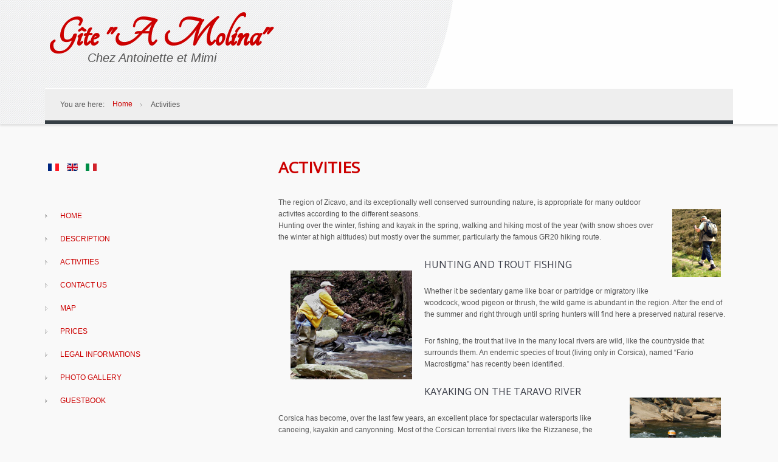

--- FILE ---
content_type: text/html; charset=utf-8
request_url: https://www.gite-antoinette-et-mimi.com/index.php/en/activities
body_size: 4615
content:

<!DOCTYPE html>
<html xmlns="http://www.w3.org/1999/xhtml" xml:lang="en-gb" lang="en-gb" >
<head>

    
	    
       
    <meta name="viewport" content="width=device-width, initial-scale=1.0"/>  
    <base href="https://www.gite-antoinette-et-mimi.com/index.php/en/activities" />
	<meta http-equiv="content-type" content="text/html; charset=utf-8" />
	<meta name="keywords" content="Zicavo, corse, taravu, mntagne, randonnée, pêche" />
	<meta name="description" content="A Zicavo, dans le Haut-Taravu, au pied des montagnes du sud de la Corse, le gîte rural &quot;A Molina&quot;" />
	<meta name="generator" content="Joomla! - Open Source Content Management" />
	<title>Activities</title>
	<link href="https://www.gite-antoinette-et-mimi.com/index.php/fr/les-activites" rel="alternate" hreflang="fr-FR" />
	<link href="https://www.gite-antoinette-et-mimi.com/index.php/en/activities" rel="alternate" hreflang="en-GB" />
	<link href="https://www.gite-antoinette-et-mimi.com/index.php/it/attivita" rel="alternate" hreflang="it-IT" />
	<link href="/templates/as002071/css/bootstrap.css" rel="stylesheet" type="text/css" />
	<link href="/templates/as002071/css/tmpl.default.css" rel="stylesheet" type="text/css" />
	<link href="/templates/as002071/css/media.1200.css" rel="stylesheet" type="text/css" />
	<link href="/templates/as002071/css/bootstrap.responsive.css" rel="stylesheet" type="text/css" />
	<link href="/templates/as002071/css/media.980.css" rel="stylesheet" type="text/css" />
	<link href="/templates/as002071/css/media.768.css" rel="stylesheet" type="text/css" />
	<link href="/templates/as002071/css/media.480.css" rel="stylesheet" type="text/css" />
	<link href="/templates/as002071/css/style.default.css" rel="stylesheet" type="text/css" />
	<link href="/media/mod_languages/css/template.css?693ccbb2e34986f83f386e96ad58d5b9" rel="stylesheet" type="text/css" />
	<script src="/media/jui/js/jquery.min.js?693ccbb2e34986f83f386e96ad58d5b9" type="text/javascript"></script>
	<script src="/media/jui/js/jquery-noconflict.js?693ccbb2e34986f83f386e96ad58d5b9" type="text/javascript"></script>
	<script src="/media/jui/js/jquery-migrate.min.js?693ccbb2e34986f83f386e96ad58d5b9" type="text/javascript"></script>
	<script src="/media/system/js/caption.js?693ccbb2e34986f83f386e96ad58d5b9" type="text/javascript"></script>
	<script src="/media/jui/js/bootstrap.js" type="text/javascript"></script>
	<script src="/templates/as002071/js/jquery.isotope.min.js" type="text/javascript"></script>
	<script src="/templates/as002071/js/touch.gallery.js" type="text/javascript"></script>
	<script src="/templates/as002071/js/scripts.js" type="text/javascript"></script>
	<script src="/templates/as002071/js/jquery-scrolltofixed.js" type="text/javascript"></script>
	<script src="/media/jui/js/bootstrap.min.js?693ccbb2e34986f83f386e96ad58d5b9" type="text/javascript"></script>
	<script type="text/javascript">
jQuery(window).on('load',  function() {
				new JCaption('img.caption');
			});jQuery.noConflict()
	</script>
	<link href="https://www.gite-antoinette-et-mimi.com/index.php/fr/les-activites" rel="alternate" hreflang="x-default" />


	

<link href='https://fonts.googleapis.com/css?family=Open+Sans&subset=latin,greek,cyrillic' rel='stylesheet' type='text/css'><link href='https://fonts.googleapis.com/css?family=Tangerine&subset=latin,cyrillic,greek' rel='stylesheet' type='text/css'><style type="text/css">

/***************************************************************************************/
/*
/*		Designed by 'AS Designing'
/*		Web: http://www.asdesigning.com
/*		Web: http://www.astemplates.com
/*		License: GNU/GPL
/*
/**************************************************************************************/

body
{
	font-family: Tahoma, Geneva, sans-serif, Arial;	font-size: 12px;	}

a, #featured-row .mod-newsflash .item:hover h2
{
	}

a:hover,
a.selected
{
	}


/**************************************************************************************/
/*   Forms																			  */


input,
button,
select,
textarea
{
	font-family: Tahoma, Geneva, sans-serif, Arial;}


/**************************************************************************************/
/*   Headings and Titles															  */


h1,
h2,
h3,
h4,
h5,
.call-us,
.item_header .item_title,
#member-registration legend
{
    font-family: 'Open Sans', Arial, serif !important;}

h1
{
		}

h2
{
		}

h3,
.item_header .item_title
{
		}

h4
{
			
}

h5
{
			
}


/**************************************************************************************/
/*   Lists																			  */


.categories-module li a,
.archive-module li a
{
	}

.categories-module li a:hover,
.archive-module li a:hover
{
	}


/**************************************************************************************/
/*   Buttons																		  */


a.btn,
.btn_info,
.btn-info,
.btn-group button.btn,
.btn-primary,
.btn_primary,
.contentpane .button
{
			

	}

a.btn:hover,
.btn_info:hover,
.btn-info:hover,
.btn_info:active,
.btn-info:active,
.btn_info.active,
.btn-info.active,
.btn_info.disabled,
.btn-info.disabled,
.btn_info[disabled],
.btn-info[disabled],
.btn-primary:hover,
.btn_primary:hover,
.btn-primary:active,
.btn_primary:active,
.btn-primary.active,
.btn_primary.active,
.btn-primary.disabled,
.btn_primary.disabled,
.btn-primary[disabled],
.btn_primary[disabled],
.contentpane .button:hover
{
				
}


/**************************************************************************************/
/*   Logo Row		  																  */


#top-row .moduletable.call-now
{
	}

#top-row .moduletable.call-now div
{
    font-family: 'Open Sans', Arial, serif !important;}

#top-row .logo
{
	float: left;
	line-height: 60px;
	min-width: 240px;
}

#top-row .logo,
#top-row .logo a,
#top-row .logo a:hover
{
	font-family: 'Tangerine', Arial, serif !important;	font-size: 70px;	font-style: normal;	font-weight: bold;	}

#top-row .logo span.slogan
{
	left: 5px;
	top: 0px;
	font-family: Arial, Helvetica, sans-serif;	font-size: 20px;	font-style: italic;	font-weight: normal;		
}


/**************************************************************************************/
/*   Footer
/**************************************************************************************/
/**************************************************************************************/


#footer-row ul.nav li a
{
	}

#footer-row ul.nav li a:hover
{
	}

#copyright-menu li a,
#copyright-menu li.current a,
#copyright-menu li.active a
{
	}

#copyright-menu li a:hover
{
	}


</style>
    <link rel="stylesheet" href="/templates/as002071/css/ext.asmenu.css" type="text/css" />
    <link rel="stylesheet" href="/templates/as002071/css/ext.artslider.css" type="text/css" />    
    <link rel="stylesheet" href="/templates/as002071/css/style.custom.css" type="text/css" />
  
</head>

<body class="com_content view-article task- itemid-117 body-">
	<div class="main-wrapper">
    
    	<!-- HEADER ~~~~~~~~~~~~~~~~~~~~~~~~~~~~~~~~~~~~~~~~~~~~~~~~~~~~~~~~~~~~~~~~~~~~~~~~~~~~~~~~  -->    
    	
    	<div id="header">
            <div id="top-row" class="solid1" >
                <div id="toprow-wrapper" >
                    <div class="container">
                        
                        <div id="top-search">
                            
                        </div>
                        
                        <div class="row-fluid">
                        
                            <div id="logo" class="span4">
                                 
                                <div class="logo">
                                    <a href="/">Gîte "A Molina"</a>
                                    <span class="slogan">
                                        Chez Antoinette et Mimi                                    </span>
                                </div>
                                                            
                            </div>
                                         
                            
                        </div>
                       
                    </div>
                </div>
            </div>
            
            <div id="header-row" class="solid2" >
                <div id="header-wrapper" >
                    <div class="container">
                        
                        <div id="top-links">
                                                     
                        </div>
                        <div class="row-fluid">
                            <div class="moduletable   span9"><div class="moduletable-wrapper">
<ul class="breadcrumb ">
<span class="showHere">You are here: </span><li><a href="/index.php/en/" class="pathway">Home</a><li><li><span class="divider"></span><span>Activities</span><li></ul>
</div></div>
                        </div>
                    </div>
                </div>
            </div>
            
             
        </div>    

    	<!-- END OF HEADER ~~~~~~~~~~~~~~~~~~~~~~~~~~~~~~~~~~~~~~~~~~~~~~~~~~~~~~~~~~~~~~~~~~~~~~~~~~~~~~~~~~~~~~ --> 
    	

        <div id="content-wrapper">     
           <div class="main">
                
                                
               
            
                                       
            
                <!-- CONTENT ~~~~~~~~~~~~~~~~~~~~~~~~~~~~~~~~~~~~~~~~~~~~~~~~~~~~~~~~~~~~~~~~~~~~~~~~~~~~~~~~~~~~~~~~~~~~ -->
                <div id="content-row">
                    <div class="container">
                        <div class="content-inner row">
                        
                            <!-- COLUMN LEFT ~~~~~~~~~~~~~~~~~~~~~~~~~~~~~~~~~~~~~~~~~~~~~~~~~~~~~~~~~~~~~~~~~~~~~~~~~~~~~~~~~ -->
                            
                                                        <div id="aside-left" class="span4">
                                <aside>
                                   
                                                                        <div id="aside-row-1-left">
                                        <div class="moduletable "><div class="moduletable-wrapper"><div class="mod-languages">

	<ul class="lang-inline" dir="ltr">
						<li>
			<a href="/index.php/fr/les-activites">
												<img src="/media/mod_languages/images/fr_fr.gif" alt="Français (France)" title="Français (France)" />										</a>
			</li>
											<li class="lang-active">
			<a href="https://www.gite-antoinette-et-mimi.com/index.php/en/activities">
												<img src="/media/mod_languages/images/en_gb.gif" alt="English (United Kingdom)" title="English (United Kingdom)" />										</a>
			</li>
								<li>
			<a href="/index.php/it/attivita">
												<img src="/media/mod_languages/images/it_it.gif" alt="Italiano (Italia)" title="Italiano (Italia)" />										</a>
			</li>
				</ul>

</div>
</div></div><div class="moduletable _menu"><div class="moduletable-wrapper"><div class="mod-menu">
	<ul class="nav menu ">
	<li class="item-103"><a href="/index.php/en/" >Home</a></li><li class="item-114"><a href="/index.php/en/lien-description-gb" >Description</a></li><li class="item-117 current active"><a href="/index.php/en/activities" >Activities</a></li><li class="item-120"><a href="/index.php/en/contact-us" >Contact us</a></li><li class="item-123"><a href="/index.php/en/plan-d-acces-2" >Map</a></li><li class="item-126"><a href="/index.php/en/tarifs-2" >Prices</a></li><li class="item-129"><a href="/index.php/en/informations-legales-2" >Legal informations</a></li><li class="item-146"><a href="/galmolina/" >Photo gallery</a></li><li class="item-148"><a href="/livredor/livre/" onclick="window.open(this.href,'targetWindow','toolbar=no,location=no,status=no,menubar=no,scrollbars=yes,resizable=yes,');return false;" >Guestbook</a></li></ul>
</div>
</div></div>
                                    </div>
                                                                       
                                                                        <div id="aside-row-2-left">
                                        <div class="moduletable "><div class="moduletable-wrapper"><div class="random-image">
	<img src="/images/aleatoire//charc3_pris.jpg" alt="charc3_pris.jpg" width="90" height="67" /></div>
</div></div>
                                    </div>
                                                                        
                                     
                                    
                                </aside>
                            </div>
                                                        <!-- END OF COlUMN LEFT ~~~~~~~~~~~~~~~~~~~~~~~~~~~~~~~~~~~~~~~~~~~~~~~~~~~~~~~~~~~~~~~~~~~~~~~~~~ -->
                                    
                            <!-- COLUMN MAIN ~~~~~~~~~~~~~~~~~~~~~~~~~~~~~~~~~~~~~~~~~~~~~~~~~~~~~~~~~~~~~~~~~~~~~~~~~~~~~~~~~ -->                
                            <div id="component" class="span8">
                        
                                                                                                <div class="row">
                                    <div id="system-message-container">
	</div>

                                    <div class="page-item page-item__">

	
		<div class="item_header">
		<h2 class="item_title">
										Activities					</h2>
	</div>
	
				    
	    
		
		
			
	

		
	<div class="item_fulltext"><div class="componentheading"><img style="margin: 20px; float: right;" title="le randonneur" src="/images/act_rando.jpg" alt="Zicavo: le randonneur" width="80" height="112" />The region of Zicavo, and its exceptionally well conserved surrounding nature, is appropriate for many outdoor activites according to the different seasons.&nbsp;<br />
<p>Hunting over the winter, fishing and kayak in the spring, walking and hiking most of the year (with snow shoes over the winter at high altitudes) but mostly over the summer, particularly the famous GR20 hiking route.</p>
</div>
<h3><img style="margin: 20px; float: left;" title="Pêche à la truite" src="/images/act_truite.jpg" alt="Zicavo: pêche à la truite" width="200" height="179" />Hunting and trout fishing</h3>
<p>Whether it&nbsp;be sedentary game like boar or partridge or migratory like woodcock, wood pigeon or thrush, the wild game is abundant in the region. After the end of the summer and right through until spring hunters will find here a preserved natural reserve.</p>
<p>For fishing, the trout that live in the many local rivers are wild, like the countryside that surrounds them. An endemic species of trout (living only in Corsica), named “Fario Macrostigma” has recently been identified.</p>
<h3><img style="margin: 20px; float: right;" title="Kayak sur le Taravu" src="/images/act_kayak.jpg" alt="Kayak en Corse sur leTaravu" width="150" height="122" />Kayaking on the Taravo river</h3>
<p>Corsica has become, over the last few years, an excellent place for spectacular watersports like canoeing, kayakin and canyonning. Most of the Corsican torrential rivers like the Rizzanese, the Prunelli or the Tavignano are suitable for these exciting activities. In the Taravo valley, the river of the same name has become “the place to be” for canoe-kayak lovers who come, every spring, from all over Europe.</p>
<p>The river, swollen by the thawing of the winter’s snow, offers from March an excellent route from Guitera Les Bains to the bridge of Olivese.</p>
<h3><img style="margin: 20px; float: left;" title="Le tracé du GR20" src="/images/act_gr20.gif" alt="Le tracé du GR20" width="200" height="394" />GR20 and hiking routes</h3>
<p>The GR20 hiking route which crosses Corsica from top to bottom goes across the Cuscionu plateau from which two access routes lead to Zicavo, allowing hikers to come and get fresh supplies.</p>
<p>It takes about two hours to get onto the GR20 from the “Bocca de l’Agnone” near Cozzano and a little more (2h30) from the other track towards l’incudine.</p>
<p>But other walks are possible from Zicavo and can be organised to take only a day.</p>
<p>For example going to the “Mount Incudine” or “Alcudina” (2134 meters high, its name comes from a group of rocks that form the shape of an anvil).</p>
<p>It’s also possible to get to the Chapel of St. Pierre, taking a track off the road to the Col de la Vaccia (which is another walk recommended for its breathtaking scenery).</p>
<p>This same route will take you to the Cuscionu plateau and its sheep pens (Basseta, Matalza…) where you can go cross country (racket) skiing over the winte</p> </div>

	
						 </div>

                                </div>
                                                                
                            </div>
                            <!-- END OF COLUMN MAIN ~~~~~~~~~~~~~~~~~~~~~~~~~~~~~~~~~~~~~~~~~~~~~~~~~~~~~~~~~~~~~~~~~~~~~~~~~~~~~~~~ -->
            
                            <!-- COLUMN RIGHT ~~~~~~~~~~~~~~~~~~~~~~~~~~~~~~~~~~~~~~~~~~~~~~~~~~~~~~~~~~~~~~~~~~~~~~~~~~~~~~~~~~ -->                    
                                                        <!-- END OF COLUMN RIGHT ~~~~~~~~~~~~~~~~~~~~~~~~~~~~~~~~~~~~~~~~~~~~~~~~~~~~~~~~~~~~~~~~~~~~~~~~~~ -->
                        </div>
                    </div>
                </div>
                
                   
                        
                                
                                
              
             </div> <!-- end main -->
         </div> <!-- end content-wrapper -->

         <!-- FOOTER ~~~~~~~~~~~~~~~~~~~~~~~~~~~~~~~~~~~~~~~~~~~~~~~~~~~~~~~~~~~~~~~~~~~~~~~~~~~~~~~~~~~~~~~~~~~~ -->
         <div id="footer">
                           
             <div id="breadcrumbs-row">
                           </div>
                            
              <div id="copyright-row">
                  <div class="container">   
                      <div id="trademark">
                          Copyright &copy; 2026 Gite Antoinette et Mimi                      </div>
                      <div id="copyright-menu">
                          
                      </div>
                  </div>   
              </div>
         </div>
        
         <!-- END OF FOOTER ~~~~~~~~~~~~~~~~~~~~~~~~~~~~~~~~~~~~~~~~~~~~~~~~~~~~~~~~~~~~~~~~~~~~~~~~~~~~~~~~~~~~~~~~~~~~ -->    
        
    <!-- END OF main container ~~~~~~~~~~~~~~~~~~~~~~~~~~~~~~~~~~~~~~~~~~~~~~~~~~~~~~~~~~~~~~~~~~~~~~~~~~~~~~~~~~~~~~~~~~~~ -->
    
        <div id="back-top">
    	<a href="#"><span></span></a>
    </div>
        
        
            
    	</div>
</body>
</html>


--- FILE ---
content_type: text/css
request_url: https://www.gite-antoinette-et-mimi.com/templates/as002071/css/tmpl.default.css
body_size: 10092
content:

/**************************************************************************************/
/*
/*		Designed by 'AS Designing'
/*		Web: http://www.asdesigning.com
/*		Web: http://www.astemplates.com
/*		License: GNU/GPL
/*
/**************************************************************************************/

/**************************************************************************************/
/**************************************************************************************/
/*   Elements
/**************************************************************************************/
/**************************************************************************************/

* {padding:0; margin:0; border: 0px;}

html,
body
{
	height: 100%;
}

span.hlite
{
	font-size: 130%;
	font-weight: bold;
	padding-right: 7px;
}

body
{
	margin: 0px;
	line-height: 19px;
	font-family: Tahoma, Geneva, sans-serif;
	font-size: 13px;
	color: #555555;	
	background-color: #f9f9f9;
}

.main-wrapper
{
	
}

.container
{
	position: relative;
}

img
{
	max-width: 100%;
}

img.round
{
	border-radius: 50%;
}

a
{
	text-decoration: none;
	color: #666;
}

a:focus
{
	outline: none;
}

a:hover,
a.selected
{
	color: #cf0000;
	text-decoration: none;
}

hr
{
	border-top: 1px solid #eeeeee;
	border-bottom: 1px solid #bbbbbb;
}

p
{
	margin: 0;
	padding-bottom: 25px;
	text-align: left;
}

.page-featured p
{
	padding-bottom: 10px;
	float: left;
}

li
{
	line-height: 20px;
    list-style-image: url("../images/li.style.default.png");
    list-style-position: outside;
}

.custom-table ul li
{
	padding: 0 15px 20px 0;
}

.scroolBackground
{
	background: url("../images/bg.png") repeat scroll 0 0 rgba(0, 0, 0, 0);
	padding-top: 5px;
}

.solid22
{
	background: url("../images/bg.png") repeat scroll 0 0 rgba(0, 0, 0, 0);
	padding-top: 5px;
}

/**************************************************************************************/
/*   Forms																			  */


legend
{
	color: #383b46;
	border-bottom: 1px solid #383b46;
}

legend small
{
	color: #383b46;
}

input,
textarea
{
	width: 220px;
}

textarea
{
	resize: none;
}

textarea.invalid
{
	border: 1px solid #0099CC;
}

select
{
	border: 1px solid #cbcbcb;
	background-color: #ffffff;
}

input,
button,
select,
textarea
{
	font-family: Arial, Helvetica, sans-serif;
}

select,
textarea,
input[type="text"],
input[type="password"],
input[type="datetime"],
input[type="datetime-local"],
input[type="date"],
input[type="month"],
input[type="time"],
input[type="week"],
input[type="number"],
input[type="email"],
input[type="url"],
input[type="search"],
input[type="tel"],
input[type="color"],
.uneditable-input
{
	-webkit-box-sizing: border-box;
	-moz-box-sizing: border-box;
	box-sizing: border-box;
	border-radius: 0px;
	color: #999999;	
}

textarea,
input[type="text"],
input[type="password"],
input[type="datetime"],
input[type="datetime-local"],
input[type="date"],
input[type="month"],
input[type="time"],
input[type="week"],
input[type="number"],
input[type="email"],
input[type="url"],
input[type="search"],
input[type="tel"],
input[type="color"],
.uneditable-input
{
	background-color: #ffffff;
	border: 1px solid #cbcbcb;
	color: #999;
}

input[type="text"],
input[type="password"],
input[type="datetime"],
input[type="datetime-local"],
input[type="date"],
input[type="month"],
input[type="time"],
input[type="week"],
input[type="number"],
input[type="email"],
input[type="url"],
input[type="search"],
input[type="tel"],
input[type="color"]
{
	line-height: 1 !important;
	padding: 8px 8px 7px !important;
	height: auto !important;
}

textarea:focus,
input[type="text"]:focus,
input[type="password"]:focus,
input[type="datetime"]:focus,
input[type="datetime-local"]:focus,
input[type="date"]:focus,
input[type="month"]:focus,
input[type="time"]:focus,
input[type="week"]:focus,
input[type="number"]:focus,
input[type="email"]:focus,
input[type="url"]:focus,
input[type="search"]:focus,
input[type="tel"]:focus,
input[type="color"]:focus,
.uneditable-input:focus
{
	border-color: #cc0000;
}

select:focus,
input[type="file"]:focus,
input[type="radio"]:focus,
input[type="checkbox"]:focus
{
	outline: thin dotted #333;
}

input[type='radio'],
input[type='checkbox']
{
	margin: 3px 0 0;
}

.input-block-level
{
	display: block;
	width: 100%;
	min-height: 30px;
	-webkit-box-sizing: border-box;
	-moz-box-sizing: border-box;
	box-sizing: border-box;
}

.label-info,
.badge-info
{
	background-color: #0099CC;
}

.page-login form .control-group
{
	margin: 0;
}

.checkbox-radio-wrap__inline
{
	display: inline-block;
	margin-left: 6px;
	vertical-align: top;
}

.checkbox-radio-wrap__inline input[type="radio"],
.checkbox-radio-wrap__inline input[type="checkbox"]
{
	margin: -2px 0 0 0;
}

.page-registration
{	
	margin-left: 20px;
	padding-bottom: 30px;
}

.page-registration form label,
.page-remind form label,
.page-reset form label,
.page-login form label,
.page-login form label,
.page-profile__edit form label
{
	display: inline-block;
	margin-right: 20px;
}

.page-remind form button,
.page-reset form button
{
	display: inline-block;
	margin-left: 10px;
}

.form-vertical label
{
	display: inline-block;
}

#form-login-remember label
{
	margin-bottom: 20px;
}

/**************************************************************************************/
/*   Headings and Titles															  */

h1,
h2,
h3,
h4
{
	margin-top: 0px;
	letter-spacing: 0px;
}

span.hword
{
	color: #22a2dd;
}

h1
{
	margin-bottom: 25px;
	padding-bottom: 10px;
	font-size: 30px;
	line-height: 40px;
	font-weight: normal;
	text-transform: uppercase;	
}

h2,
.page_header h1,
#member-registration legend
{
	margin-bottom: 15px;
	padding-bottom: 10px;
	font-size: 20px;
	line-height: 22px;
	font-weight: normal;
	text-transform: uppercase;
}

h3
{
	margin-bottom: 15px;
	padding-bottom: 10px;
	font-size: 16px;
	line-height: 20px;
	font-weight: normal;
	text-transform: uppercase;	
}

aside h3.item_title,
aside h3.item_title a
{
	text-transform: uppercase;
	font-size: 14px;
	color: #17A6CA;
}

aside h3.item_title a:hover
{
	color: #333333;
}

.page-featured h3
{
	padding: 0px 0px 10px;	
}

h4,
.nspArts .nspArt h4.nspHeader
{
	font-size: 18px;
	font-weight: normal;
	text-transform: uppercase;
}


.nspArt h4.nspHeader a:hover
{
	
}

h5
{
    font-size: 12px;
    font-weight: bold;
    text-transform: uppercase;
}

h1 small,
h2 small,
h3 small,
h4 small,
h5 small,
h6 small
{
	color: #999999;
}

.page_header
{
}

.page_header h1,
.category_title h2,
.page-item .item_header h2.item_title,
#member-registration legend,
h2.module_title
{
	margin-bottom: 25px;	
}

.item__featured .item_title
{
	overflow: hidden;
}

.item__module h2.item_title
{
	border-bottom: none;
}



.item__featured .item_header h2
{
	margin-bottom: 10px;
}

.page-header
{
	padding-bottom: 9px;
	margin: 20px 0 30px;
}

/**************************************************************************************/
/*   Images																			  */

.item_img,
.category_img,
.img-intro-none img,
.item_fulltext img,
.nspArt img.nspImage
{
	margin-bottom: 25px;
	display: inline-block;
	max-width: 99%;
}

.item_img img,
.category_img img,
.item_fulltext img,
.random-image img,
aside .img-intro__left img,
aside .img-intro__right img
{
	width: auto;
	padding: 0px;
}

aside .item_img img
{
	padding: 3px;
}

.page-item .item-image img
{
	border: none;
}

#featured-row  img
{
	border: none;
	background: none;
}

.random-image img
{
	border: 0px solid #666;
}

.random-imageleft img
{
	float: left;
}

.random-imageright
{
	margin-left: 30px;
}

.random-imageright img
{
	float: right;
}

.nspArt img.nspImage
{
	margin-bottom: 25px;
	width: 99%;
	padding: 1px;
}

.img-intro__none,
.img-full__none
{
	margin-bottom: 25px;
}

.span9 .row-fluid [class*="span"] .img-intro__none,
.span9 .row-fluid [class*="span"] .img-full__none
{
	width: 96.5%;	
}

.span6 .row-fluid [class*="span"] .img-intro__none,
.span6 .row-fluid [class*="span"] .img-full__none
{
	width: 97%;	
}

.img-intro__none img,
.img-full__none img,
.img-intro-none img,
.img-full-none img
{
	width: 100%;	
}

.page-blog__stuff .img-intro img
{
	border-radius: 50%;
	margin-bottom: 20px;
}

.page-category.page-category__testimonials .img-intro__left,
.img-intro__left,
.img-full__left,
.img-intro-left,
.img-full-left,
.pull-left img,
img.left
{
	float: left;
	margin: 0 20px 15px 0px;
	max-width: 50%;
}

.img-intro__right,
.img-full__right,
.img-intro-right,
.img-full-right,
.pull-right img,
img.right
{
	float: right;
	margin: 0 0 15px 25px;
	max-width: 50%;
}

aside .img-intro__left,
aside .img-intro__right,
aside .img-intro-left,
aside .img-intro-right
{
	margin: 3px 25px 15x 0px;
}

img.noborder,
.no-border
{
	border: none !important;	
	box-shadow: none !important;	
}

.page-blog .items-row.cols-3 .item_img.img-intro
{
	margin: 0px 0px 25px 0px;	
	width: 96%;
}

.page-blog .items-row.cols-3 .item_img.img-intro img
{
	width: 100%;
	overflow: hidden;	
}

a img:hover
{
	opacity: 0.8;
	-moz-transition: opacity 1s ease;
	-webkit-transition: opacity 1s ease;
	transition: opacity 1s ease;	
}

/**************************************************************************************/
/*   Captions																		  */

.img_caption
{
	text-align: center!important;
}

.img_caption.left
{
	float: left;
	margin-right: 1em;
}

.img_caption.left p
{
	clear: left;
	text-align: center;
}

.img_caption.right
{
	float: right;
	margin-left: 1em;
}

.img_caption.right p
{
	clear: right;
	text-align: center;
}

.img_caption.none
{
	margin-left: auto;
	margin-right: auto;
}

/**************************************************************************************/
/*   Lists																			  */

ul.categories-module h5
{
	font-size: 1em;
	line-height: inherit;
	font-weight: normal;
	margin: 0;
}

.categories-module,
.archive-module
{
	margin: 0;
}

.categories-module li,
.archive-module li
{
	line-height: 30px;
	padding: 0 0 0 20px;
	list-style: none;
	list-style-image: none;
	background: url('../images/styles/default/li.style.png') left 11px no-repeat;		
}

.categories-module li a,
.archive-module li a
{
	font-size: 14px;
	line-height: 30px;
	color: #333333;	
}

.moduletable ul
{
	margin-left: 0px;	
}

.moduletable ul li
{
	line-height: 22px;
    list-style-image: url("../images/li.style.png");
    list-style-position: inside;
}

.moduletable ul.item-list li
{
	list-style: none;
	list-style-image: none;
	background: url('../images/li.style.png') left 11px no-repeat;
	padding: 0 0 0 25px;
}

.moduletable ul li a
{
	top: -1px;
	position: relative;
}


/**************************************************************************************/
/*   Buttons																		  */


a.btn,.btn_info, 
.btn-info,a.readmore, 
.btn-group button.btn, 
.btn-primary, 
.btn_primary, 
.contentpane .button, 
.mod-newsflash a.readmore
{
	float: left;
}

#component form button,
#component form .btn,
#footer .btn
{
	float: right;
	margin-left: 10px;
}

#searchForm .btn-group button.btn
{
	padding: 5px 15px 3px;
}

#component .page-item__edit .btn
{
	margin-left: 0px;
}

a.btn,
.btn_info,
.btn-info,
a.readmore,
.btn-group button.btn,
.btn-primary,
.btn_primary,
.contentpane .button,
.mod-newsflash a.readmore,
#footer a.readon
{
	background-color: #27384a;	
	margin-top: 20px;
	font-size: 11px;
	line-height: 20px;
	border: 0px solid #666;
	border-radius: 3px;
	color: #fff !important;
	padding: 10px 15px 9px;
	text-transform: uppercase;
	transition: 0.5s;
}

a.btn:hover,
a.readmore:hover,
.btn_info:hover,
.btn-info:hover,
.btn_info:active,
.btn-info:active,
.btn_info.active,
.btn-info.active,
.btn_info.disabled,
.btn-info.disabled,
.btn_info[disabled],
.btn-info[disabled],
.btn-primary:hover,
.btn_primary:hover,
.btn-primary:active,
.btn_primary:active,
.btn-primary.active,
.btn_primary.active,
.btn-primary.disabled,
.btn_primary.disabled,
.btn-primary[disabled],
.btn_primary[disabled],
.contentpane .button:hover,
#footer a.readon:hover
{
	background-color: #cc0000;
	transition: 0.5s;	
}

.page-login button
{
	margin-top: 20px;	
}

.btn_info.active,
.btn-info.active,
.btn_info:active,
.btn-info:active,
.btn-primary.active,
.btn_primary.active,
.btn-primary:active,
.btn_primary:active
{
	box-shadow: none;
}

a.btn.jmodedit
{	
	background: url("../images/bg.tooltip.png");
	background-repeat: no-repeat;
	background-position: center;
	line-height: 25px;
	height: 25px;	
}

.btn.dropdown-toggle
{
	margin: 0px 0px 0px 20px !important;
}

.btn,
.mod-newsflash a.readmore
{
	text-shadow: none;
}

.contentpane .button
{
	margin-top: 20px;
	margin-left: 20px;
}

.btn-toolbar button,
.btn-toolbar .btn
{
	margin-top: 1px !important;
}

.search .button
{
    padding: 0px 27px !important;
	background: none;
}



#aside-left a.btn:hover,
#aside-left .btn_info:hover,
#aside-left .btn-info:hover,
#aside-left .btn-primary:hover,
#aside-left .btn_primary:hover,
#aside-left .button:hover,
#aside-left .acysubbuttons input.button:hover,
#aside-left button:hover,
#aside-right a.btn:hover,
#aside-right .btn_info:hover,
#aside-right .btn-info:hover,
#aside-right .btn-primary:hover,
#aside-right .btn_primary:hover,
#aside-right .button:hover,
#aside-right .acysubbuttons input.button:hover,
#aside-right button:hover
{
	background-color: #cc0000;
	color: #fff;
}

#aside-left input.button,
#aside-right input.button
{
}


/**************************************************************************************/
/*   Pagination																		  */

.pagination span,
.pagination a
{
	background: none !important;
	padding: 0 6px;
}

.pagination ul
{
	-webkit-border-radius: 0;
	-moz-border-radius: 0;
	border-radius: 0;
	border: none;
	box-shadow: none;
	margin: 0 auto;
}

.pagination ul li .pagenav
{
	font: 800 14px/18px;
	text-transform: none;
	-webkit-border-radius: 0;
	-moz-border-radius: 0;
	border-radius: 0;
	border: none;
	box-shadow: none;
}

.pagination ul li a.pagenav:hover
{
	background: none;
}

.pull-right
{
	margin-top: 0px;
}

.tooltip
{
	background-color: #000;
	color: #fff;
}

.tooltip.fade.in
{
    width: 110px !important;
  	padding: 5px;
}

/**************************************************************************************/
/*   BlockNumbers																	  */


p.blocknumber 
{
    min-height: 44px;
    padding: 5px 20px 15px 60px !important;
    position: relative;
}

p.blocknumber a
{
   padding: 2px 10px 0 0;
   float: left;
}

span.blocknumber  
{
    border-radius: 50%;
    font-size: 20px;
    height: 45px;
    left: 0;
    line-height: 45px;
    position: absolute;
    text-align: center;
    width: 45px;
	margin-top: 2px;
    background: url("../images/bg.png") repeat scroll 0 0 rgba(0, 0, 0, 0);
    color: #fff;
	box-shadow: 1px 1px 3px #000 inset;
}

span.blocktitle
{
    font-size: 18px;
    padding-bottom: 5px;
    text-transform: uppercase;
	color: #0099CC;
	font-family: 'Tangerine',Arial,serif !important;
}


/**************************************************************************************/
/*   Toggling																		  */

.toggle
{
	min-height: 30px;
	font-size: 13px;
	font-weight: normal;
	background-image: url('../images/bg.toggle.open.png');
	background-position: left top;
	background-repeat: no-repeat;
	cursor: pointer;
	margin:  0px 0px 0px 0px;
	padding: 6px 20px 3px 60px;
    text-overflow: ellipsis;
    white-space: nowrap;
	clear: both;
	overflow: hidden;
	line-height: 25px;
}

.toggle:hover
{
	background-image: url('../images/bg.toggle.open.hover.png');
}

.toggle.opened
{
	background-image: url('../images/bg.toggle.close.png');
	background-position: left top;
	background-repeat: no-repeat;
}

.toggle.opened:hover
{
	background-image: url('../images/bg.toggle.close.hover.png');
}

.toggle_content
{
	display: none;
	margin: 15px 0px 20px 0px;
	padding: 25px;
	font-size: 12px;
	font-weight: normal;
	border-radius: 0px;
    border: 1px solid #999;
    color: #efefef;	
	background: url("../images/bg.png") repeat scroll 0 0 rgba(0, 0, 0, 0);	
}


/**************************************************************************************/
/*   Searching																		  */

ul#finder-filter-select-dates li.filter-date
{
	margin-bottom: 4px;
	margin-right: 4px;
}

ul#finder-filter-select-dates li.filter-date select.filter-date-operator
{
	margin-bottom: 9px;
}

#searchForm fieldset
{
	margin-bottom: 20px;
}

#searchForm fieldset label
{
	display: inline-block;
	margin-right: 1em;
}

#searchForm .form-limit label
{
	float: left;
}

#searchForm .form-limit select
{
	float: right;
	position: relative;
	top: -4px;
}

#searchForm .form-limit p
{
	overflow: hidden;
	clear: both;
}

dl.search-results
{
	margin-bottom: 30px;
}

dl.search-results dt
{
	margin-top: 20px;
}

.navbar-form .btn,
.navbar-form .btn-group
{
	margin-top: 5px;
}

#mod-finder-searchword
{
	-webkit-border-radius: 0px;
	-moz-border-radius: 0px;
	border-radius: 0px;
	margin-bottom: 4px;
	border: 1px solid #ebebeb;
	box-shadow: none;
}

/**************************************************************************************/
/*   Modal																			  */

.modalClose
{
	margin: 14px;
}

div.modal.fade.in.loginPopup
{
	width: 260px;
	margin: -130px 0 0 -130px;
	top: 50%;
	left: 50%;
}

.login-greeting
{
	margin: 0 0 9px 0;
}

.input-modal
{
	width: 146px;
}

div.modal.fade
{
	z-index: -500;
}

div.modal.fade.in
{
	z-index: 1100;
}


/**************************************************************************************/
/*   Social																			  */

.moduletable.social
{	
	
}

.moduletable.social .nav
{
	margin: 0;
	float: right;	
}

.moduletable.social ul li
{
	text-align: right;
	display: inline-block;
	list-style: none;
}

.moduletable.social li a
{
    border-radius: 20%;
    display: block;
    float: left;
    font-size: 22px;
    height: 36px;
    line-height: 54px;
    margin-left: 10px;
    text-align: center;
    color: #ffffff !important;
	transition: color 0.3s ease 0.1s;	
    width: 30px;
}

#header-row .social [class*="icon-"]
{
	background-color: rgba(0,0,0,0) !important;
	color: #fff !important;
	font-size: 14px;
}

#header-row .social li a
{
	width: 24px;
}

#header-row .social [class*="icon-"]:hover
{
}


.moduletable.social li a:hover
{
	transition: color 0.3s ease 0.1s;
}

.moduletable.social img
{
	width: auto !important;	
	display: none;
}

#footer-row .moduletable.social li a img
{
	width: 30px;
	height: 30px;
	line-height: 30px;
	background-color: #deba12;
}

#footer-row .moduletable.social li a:hover img
{
	background-color: #deba12;	
}

#footer .social
{
	padding-top: 3px;
	vertical-align: top;
	text-align: right;
}

.mod-menu__social
{
	position: relative;
	z-index: 50;
}


/**************************************************************************************/
/*   Newsflash																		  */


.mod-newsflash-adv .separator
{
	height: 30px;
	float: left;
	width: 100%;
}


.mod-newsflash-adv__links.support .item_content
{
	padding-bottom: 12px;
}

.mod-newsflash-adv__links.support .item_introtext
{
	padding: 0 24px;
	font-size: 14px;
	line-height: 22px;
}

.mod-newsflash-adv .img-intro
{
	margin-bottom: 25px;
}


.mod-newsflash-adv a.readmore
{
	margin: 0 0 25px 0;
}


/**************************************************************************************/
/*   Acymailing																		  */


.acymailing_form,
.acymailing_form p,
.acymailing_form .acysubbuttons 
{
	text-align: right;	
}

.acymailing_form p
{
	padding-bottom: 4px;	
}

.acymailing_form .acysubbuttons .button
{
	margin-top: 17px !important;
}

.acymailing_module_form span.acymailing_finaltext,
.acymailing_module_form .acymailing_finaltext
{
	display: block;
	padding-top: 20px;
	text-align: right;
	clear: both;
}

div.acymailing_module input
{
	margin-top: 7px !important;
}


/**************************************************************************************/
/*   Back to Top																	  */


#back-top
{
	position: fixed;
	bottom: 105px;
	right: 20px;
	z-index: 60;
}

#back-top a
{
	width: 46px;
	display: block;
	text-align: center;
	font-size: 12px;
	line-height: 20px;
	text-transform: none;
	text-decoration: none;
	-webkit-transition: 1s;
	-moz-transition: 1s;
	transition: 1s;
}

#back-top span
{
	width: 46px;
	height: 46px;
	display: block;
	margin-bottom: 7px;
	background: url('../images/up.arrow.png') no-repeat center center;
	-webkit-transition: 1s;
	-moz-transition: 1s;
	transition: 1s;
	border-radius: 50%;
	background-color: transparent;	
}



/**************************************************************************************/
/*   Gallery																		  */


.page-gallery li
{
	list-style: none;
}

.page-gallery .item_img
{
	margin-right: 0;
	float: none;
	display: block;
}

.page-gallery .item_title
{
	line-height: 36px;
	font-size: 14px !important;
	letter-spacing: 0px;
	font-weight: normal;
	margin: 0px;
	padding: 0px 0px 10px;
	text-transform: uppercase;
}

.category_child .category_title a
{
	display: inline-block;
	margin-right: 12px;
}

.page-gallery
{
	padding-left: 20px;
}

.page-gallery .category_desc
{
	margin-bottom: 20px;
}

.page-gallery .well
{
    border-bottom: 1px solid #27384a;
	padding: 5px 0;
	margin-bottom: 60px;
}

.page-gallery ul.singleColumn li
{
	margin-left: 0;
}

.page-gallery ul
{
	margin-bottom: 	0px;
}

.page-gallery .item_img.img-intro .touchGalleryLink img
{
	width: 100%;
	border: none;
	padding: 0;
}

.page-gallery a.zoom,
.page-item__gallery a.zoom
{
	position: relative;
	display: block;
	overflow: hidden;
}

.page-gallery a.zoom span.zoom-bg,
.page-item__gallery a.zoom span.zoom-bg
{
	position: absolute;
	top: 0;
	left: 0;
	width: 100%;
	height: 100%;
	display: block;
	opacity: 0;
	filter: alpha(opacity=0);
	background-color: #000;	
}

.page-gallery a.zoom span.zoom-icon,
.page-item__gallery a.zoom span.zoom-icon
{
	background: url('../images/zoom.png') left top no-repeat;
	display: block;
	width: 36px;
	height: 36px;
	position: absolute;
	top: -50%;
	left: 50%;
	margin: -18px 0 0 -18px;
}

.page-gallery .item_icons,
.page-item__gallery .item_icons
{
	margin-bottom: 9px;
}

ul.singleColumn
{
	margin: 0;
}

ul.singleColumn > .item
{
	list-style: none;
	width: 100%;
}

.view-article #prevArrow,
.view-article #nextArrow
{
	display: none;
}

.isotope-item
{
	z-index: 2;
}

.isotope-hidden.isotope-item
{
	pointer-events: none;
	z-index: 1;
}

.isotope,
.isotope .isotope-item
{
	-webkit-transition-duration: 0.8s;
	-moz-transition-duration: 0.8s;
	-ms-transition-duration: 0.8s;
	-o-transition-duration: 0.8s;
	transition-duration: 0.8s;
}

.isotope
{
	-webkit-transition-property: height, width;
	-moz-transition-property: height, width;
	-ms-transition-property: height, width;
	-o-transition-property: height, width;
	transition-property: height, width;
}

.isotope .isotope-item
{
	-webkit-transition-property: -webkit-transform, opacity;
	-moz-transition-property: -moz-transform, opacity;
	-ms-transition-property: -ms-transform, opacity;
	-o-transition-property: top, left, opacity;
	transition-property: transform, opacity;
}

.isotope.no-transition,
.isotope.no-transition .isotope-item,
.isotope .isotope-item.no-transition
{
	-webkit-transition-duration: 0s;
	-moz-transition-duration: 0s;
	-ms-transition-duration: 0s;
	-o-transition-duration: 0s;
	transition-duration: 0s;
}

ul#filters li
{
	display: inline-block;
	vertical-align: top;
	margin: 9px 9px 9px 0;
	text-transform: uppercase;
	font-size: 11px;
}

#isotopeContainer
{
	padding-top: 8px;
}

.page-gallery_img
{
	margin-left: 0;
}

.category_children .category_child
{
	margin-bottom: 20px;
}

#galleryOverlay
{
	width: 100%;
	height: 100%;
	position: fixed;
	top: 0;
	left: 0;
	opacity: 0;
	z-index: 100000;
	overflow: hidden;
	display: none;
	-moz-transition: opacity 1s ease;
	-webkit-transition: opacity 1s ease;
	transition: opacity 1s ease;
	background-image: url(../images/bg.gallery.png);	
}

#galleryOverlay.visible
{
	opacity: 1;
}

#gallerySlider
{
	height:100%;
	
	left:0;
	top:0;
	
	width:100%;
	white-space: nowrap;
	position:absolute;
	
	-moz-transition:left 0.4s ease;
	-webkit-transition:left 0.4s ease;
	transition:left 0.4s ease;
}

#gallerySlider .placeholder
{
	background: url("../images/system/preloader.gif") no-repeat center center;
	height: 100%;
	line-height: 1px;
	text-align: center;
	width:100%;
	display:inline-block;
}

#gallerySlider .placeholder:before
{
	content: "";
	display: inline-block;
	height: 50%;
	width: 1px;
	margin-right:-1px;
}

#gallerySlider .placeholder img
{
	display: inline-block;
	max-height: 100%;
	max-width: 100%;
	vertical-align: middle;
}

#gallerySlider.rightSpring
{
	-moz-animation: rightSpring 0.3s;
	-webkit-animation: rightSpring 0.3s;
}

#gallerySlider.leftSpring
{
	-moz-animation: leftSpring 0.3s;
	-webkit-animation: leftSpring 0.3s;
}

/* Firefox Keyframe Animations */

@-moz-keyframes rightSpring
{
	0%{		margin-left:0px;}
	50%{	margin-left:-30px;}
	100%{	margin-left:0px;}
}

@-moz-keyframes leftSpring
{
	0%{		margin-left:0px;}
	50%{	margin-left:30px;}
	100%{	margin-left:0px;}
}

/* Safari and Chrome Keyframe Animations */

@-webkit-keyframes rightSpring
{
	0%{		margin-left:0px;}
	50%{	margin-left:-30px;}
	100%{	margin-left:0px;}
}

@-webkit-keyframes leftSpring
{
	0%{		margin-left:0px;}
	50%{	margin-left:30px;}
	100%{	margin-left:0px;}
}

#prevArrow,#nextArrow
{
	border:none;
	text-decoration:none;
	background:url('../images/gallery/arrows.png') no-repeat;
	opacity:0.5;
	cursor:pointer;
	position:absolute;
	width:43px;
	height:58px;
	top:50%;
	margin-top:-29px;
	-moz-transition:opacity 0.2s ease;
	-webkit-transition:opacity 0.2s ease;
	transition:opacity 0.2s ease;
}

#prevArrow:hover, #nextArrow:hover
{
	opacity:1;
}

#prevArrow
{
	background-position:left top;
	left:40px;
}

#nextArrow
{
	background-position:right top;
	right:40px;
}


/**************************************************************************************/
/*   Testimonials																	  */

blockquote p
{
	font-size: 12px;
	line-height: 20px;
	padding-bottom: 15px;
}

blockquote a
{
	display: block;
	margin: 4px 5px 0px 0px;	
}

.blockquote
{
	float: left;
	width: 40px;
	height: 40px;
	margin: 0px 15px 10px 0px;
	background-repeat: no-repeat;
	background-image: url('../images/blockquote.png');	
}

blockquote small
{
	color: #999999;
}

blockquote
{
	background-repeat: no-repeat;
	background-image: url('../images/blockquote.png');
	padding-left: 40px;
	line-height: 18px;
}

blockquote.pull-right
{
	border-right: 5px solid #eeeeee;
}

.mod-custom blockquote
{
	padding-bottom: 0;
}


/**************************************************************************************/
/*   General
/**************************************************************************************/
/**************************************************************************************/

#content-wrapper 
{
	height: auto !important;
	height: 100%;
	margin: 0px auto;
	padding-top: 60px;
}


.top-wrapper
{
	margin: 0 auto;
}

#top_header .wrapper
{
	padding-bottom: 0px;
}

#push
{
	height: 180px;
}

.item-separator
{
	clear: both;
	height: 25px;	
}

.menudesc
{
	padding-bottom: 20px;
	margin-bottom: 30px;
	border-bottom: 1px dotted #ccc;
}

.menudesc img
{
	float: left;
	margin: 0px 20px 10px 0px;
}

.row-fluid:last-child .menudesc
{
	border-bottom: none;
	margin-bottom: 0px;
	padding-bottom: 0px;	
}

p .price
{
	text-align: right;
	margin: 20px 6px 0px;
	display: block;
}


/**************************************************************************************/

.clearfix
{
 *zoom: 1;
}

.clearfix:before,
.clearfix:after
{
	display: table;
	content: "";
	line-height: 0;
}

.clearfix:after
{
	clear: both;
}

.hide-text
{
	font: 0/0 a;
	color: transparent;
	text-shadow: none;
	background-color: transparent;
	border: 0;
}

.left
{
	float: left ;
}

.right
{
	float: right ;
}

.no-padding
{
	padding: 0;
}

.background-blue
{
	background-color: #00b2c1;
	color: #555;
}

.background-green
{
	background-color: #95aa09;
	color: #555;
}

.background-gold
{
	background-color: #b18708;
	color: #fff;
}

.background-silver
{
	background: url("../images/bg.png") repeat scroll 0 0 rgba(0, 0, 0, 0);
	color: #fff;
}

/**************************************************************************************/
/*   Header
/**************************************************************************************/
/**************************************************************************************/

.wshadow
{
	position: relative;
	z-index: 10;
}

.shadow
{
	position: relative;
	z-index: 1;
}

.shadow span
{
	bottom: 0px;
	display: block;
	height: 0px;
	left: 1%;
	position: absolute;
	width: 98%;
}

/**************************************************************************************/
/*   Top Header		  																  */

#top-links
{
	float: right;
	padding: 5px 0 0;
	margin-right: 30px;
}

#top-links ul li
{
	list-style: none;
	float: left;
	padding-left: 15px;
	line-height: 14px;
	font-size: 12px;
	text-transform: uppercase;
}


/**************************************************************************************/
/*   Top Row	                                                                      */

#toprow-wrapper
{
	z-index: 1;
	margin-top: 0;
	opacity: 1;
	padding: 40px 0;
	margin-top: 0;
}

#top-row .moduletable.call-us
{
	letter-spacing: 0px;
	margin-top: 45px;
	font-size: 14px;
	text-align: right;
	font-weight: bold;
	text-transform: uppercase;
	float: right;
}


#logo
{
	top: 15px;
}

#logo a
{
	display: inline-block;
	margin: 0;
}

.logo a
{
	text-align: center;
	line-height: 35px;
	
}

#logo a img
{
	width: 100%;
}

#header-row .logo,
#top-row .logo
{
	line-height: 20px !important;
	position: relative;
}

#header-row .logo a,
#top-row .logo a
{
	width: 100%;
	padding: 0 0 0 10px;
	text-align: left;
}


#header-row .logo span.slogan,
#top-row .logo span.slogan
{
	font-size: 12px;
	display: inline-block;
	margin-left: 70px;
}


#top-row #top-search
{
	float: right;
	padding-top: 18px;
}


#top-row #top-search .moduletable
{
	float: right;
}


#top-row #top-search .search
{
	margin-top: 12px;
	float: right;
}


#top-row #top-search .search input
{
    background: url("../images/bg.png") repeat scroll 0 0 rgba(0, 0, 0, 0);
    border: 1px solid #222;
    box-shadow: none;
    font-size: 11px;
}


#top-row #top-search .search .button
{
	margin: 8px 0 0 -25px;
	position: absolute;
	padding: 0 !important;
}

/**************************************************************************************/
/*   Header Row		  																  */


#header
{
	background-color: #fefefe;
	background-image: url(../images/bg.header.png);
	background-repeat: no-repeat;
	background-position: center top;
}

#header-row
{
	width: 100%;
	z-index: 100;
	box-shadow: 0 3px 3px rgba(0, 0, 0, 0.1);
}

#header-wrapper
{
	z-index: 1;
	margin-top: 0;
	opacity: 1;
	margin: 0 auto 0;
}

#header-row .container
{
	padding: 0px;
	border-top: 1px solid #fefefe;
	border-bottom: 6px solid #363f45;
	background: #eee;
}

#header-row.scroolBackground .container
{
	border-top: none;
}

#header-row .navigation
{
	float: left;
}



/**************************************************************************************/
/*   Slider Row		  																  */


#slider-row 
{
	background-position: center top;
	padding: 10px 0 40px;
	
}

#slider-row.top-title h1
{
	text-align: right;
	text-shadow: 1px 1px #000000;
	margin: 0;
	padding: 0;
	color: #fff;
	font-size: 24px;
	text-transform: uppercase;
	font-weight: bold;
	line-height: 130px;
}


/**************************************************************************************/
/*   Breadcrumb Row		  															  */


#breadcrumbs-row 
{
	background: url("../images/bg.png");
	min-height: 50px;
}

#breadcrumbs-row .moduletable-wrapper
{
	padding: 10px 0;
	overflow: hidden;
}

#breadcrumbs-row .moduletable .breadcrumb
{
	background-repeat: repeat-x;
	border-radius: 0px;
	position: relative;
	padding: 0px;
	float: left;
}

#breadcrumbs-row .moduletable h2
{
	font-size: 28px;
}

#breadcrumbs-row .moduletable span
{
}

#breadcrumbs-row ul
{
	margin-bottom: 0px;	
}


#breadcrumbs-row p
{
	padding-bottom: 12px;	
}

#breadcrumbs-row a
{
	color: #ccc;	
}

#breadcrumbs-row a:hover
{
	color: #fff;	
}

#breadcrumbs-row a.readmore
{
	padding: 7px 25px;
}

/**************************************************************************************/
/*   Featured Row		  															  */


#featured-row 
{
	position: relative;	
	padding: 0 0 50px;
}

#featured-row .container
{
}

#featured-row .top
{
	position: relative;	
	z-index: 1000;
}

#featured-row .img-intro-none
{
}

#featured-row h1,
#featured-row h2
{
	text-align: left;	
}

#featured-row .moduletable .mod-newsflash-adv
{
	position: relative;
	overflow: hidden;
}


#featured-row .moduletable .featured-ico
{
	text-align: center;
	position: absolute;
	background-position: center top;
	background-repeat: no-repeat;
}

#featured-row .mod-newsflash .item,
#featured-row .mod-custom
{
	border-radius: 0;
	margin: 0px;
	text-align: left;
	overflow: hidden;
	background: none repeat scroll 0 0 rgba(255, 255, 255, 0.5);
}

#featured-row .mod-custom
{
	border-radius: 0;
	margin: 0px;
	text-align: left;
	overflow: hidden;
	background: none;
}

#featured-row .mod-custom .cal-us
{
	padding: 5px 150px 20px 0px;
	background-image: url(../images/ico.runner.png);
	background-position: right top;
	background-repeat: no-repeat;	
}

#featured-row .mod-custom .cal-us h2
{
	font-size: 34px;
	font-weight: bold;
	line-height: 42px;
	color: #777777;
	padding-top: 35px;
	letter-spacing: -2px;
}

#featured-row .mod-custom .cal-us h3
{
	font-size: 18px;
	padding-bottom: 5px;
	font-weight: bold;
	color: #509bd2;
}

#featured-row .mod-newsflash .item,
#featured-row .mod-newsflash-adv .item,
#featured-row .mod-custom
{
	border-radius: 0;
}

#featured-row .welcome .mod-custom
{
	padding-bottom: 50px;	
}

.item_articles_news_adv_wrapper
{
	margin-left: 25px;
}

#featured-row .mod-newsflash-adv .item .item_content
{
	overflow: hidden;
}

#featured-row .mod-newsflash-adv .img-intro
{
	margin-bottom: 25px;
	box-shadow: inset 1px 1px 2px #333;
	border-radius: 50%;
	transition: background 0.5s;
}

#featured-row .mod-newsflash-adv .item:hover .img-intro
{
	background: #27384a;
	transition: 0.5s;
}


#featured-row  h1,
#featured-row  h2,
#featured-row  h3,
#featured-row  a
{
	
}

#featured-row  a:hover
{
	color: #333;
}

#featured-row  .big h1,
#featured-row  .big h2,
#featured-row  .big h3
{
	font-size: 100px;
	line-height: 100px;
	font-weight: bold;
	margin-left: -6px;
	text-transform: uppercase;
	font-family: Arial, Helvetica, sans-serif !important;
}

#featured-row  h1.big,
#featured-row  h2.big,
#featured-row  h3.big
{
	font-size: 30px;
	line-height: 35px;
	font-weight: bold;	
}

#featured-row .mod-custom h1
{
	margin-bottom: 10px;
	padding: 0px;
	color: #3d8ac2;
}

#featured-row .mod-custom h2
{
	margin: 0px;
	padding-top: 0px;
}

#featured-row .module_title
{
	border-radius: 0px;
	padding: 0px;
	margin: 20px 0px 10px;
	text-align: left;
}

#featured-row .welcome .module_title
{
	font-size: 36px;
	line-height: 40px;
}

#featured-row .newsflash-title
{
	width:100%;
	float:left;
	text-align: left;
	position: relative;
}

#featured-row .newsflash-title a
{
	color: #fff;
}

#featured-row .newsflash-title a:hover
{
	color: #deba12;
}


#featured-row .mod-newsflash .item ul
{
	margin-bottom: 0;
}

#featured-row .mod-newsflash .item ul li
{
	line-height: 28px;
}

#featured-row .mod-newsflash .item ul li a
{
	font-size: 14px;
	line-height: 30px;
	text-decoration: underline;
}

#featured-row .mod-newsflash .item #system-readmore img
{
	text-align: center;
	display: block;
	margin: 0px auto 20px;
}

#featured-row .mod-newsflash .item a.readmore
{
	float: none;
	font-size: 11px;
	margin-top: 0px;
	text-transform: uppercase;
}

.body-home-page #featured-row .position-top
{
	margin-top: 0px;
}

#featured-row .mod-newsflash .item img, 
#featured-row .mod-custom img 
{
    float: none;
	margin: 0 !important;
	margin-bottom: 0px;	
	border-radius: 0;
	filter: none;
	-webkit-filter: grayscale(0);
	max-width: 100%;
}

#featured-row .mod-newsflash .item .img-intro-none
{
	border-radius: 0;	
}

#featured-row .mod-newsflash .item .img-intro-none img
{
	border: 0px solid #8CDFC2 !important;
}

#featured-row .mod-newsflash .item img:hover, 
#featured-row .mod-custom img:hover 
{
    float: none;
	margin: 0 !important;
	margin-bottom: 0px;	
	border-radius: 0;
	filter: url(filters.svg#grayscale); /* Firefox */
	filter: gray; /* IE */
	-webkit-filter: grayscale(100%); /* Webkit */
}

#featured-row p
{
	float: left;
	padding: 0 0 20px;
	text-align: left;
	line-height: 16px;
}


/**************************************************************************************/
/*   Header Bottom Row		  														  */


#header-bottom-row
{
	margin-bottom: 60px;
}

#header-bottom-row .header-bottom-row-wrapper
{
	padding: 60px 0;
	background-image: url(../images/bg.header.bottom.png);
}


#header-bottom-row h1,
#header-bottom-row h2
{
	text-align: left;
	margin-bottom: 50px;
	padding: 0px;
}

#header-bottom-row a.readmore
{
	color: #cf0000 !important;
	background: none;
	padding: 0;
	float: left;
	border: none;
	box-shadow: none;
}

#header-bottom-row a.readmore:hover
{
	color: #27384a !important;
}

#header-bottom-row  .mod-newsflash-adv_row .item-content
{
	padding: 0 20px;
	overflow: hidden;
}

#header-bottom-row  .mod-newsflash-adv .item
{
	text-align: center;
}

#header-bottom-row  .mod-newsflash-adv .item-content
{
	padding: 0 20px;
	overflow: hidden;
}



#header-bottom-row  .mod-newsflash-adv .img-intro img
{
	width: 95% !important;
	padding: 8px;
	background-color: #fff;
	margin-bottom: 10px;
	/* Firefox */
	-moz-transition-property: background-color;
	-moz-transition-duration: 0.5s;
	-moz-transition-delay: 0.1s;
	/* WebKit */
	-webkit-transition-property: background-color;
	-webkit-transition-duration: 0.5s;
	-webkit-transition-delay: 0.1s;
	/* Opera */
	-o-transition-property: background-color;
	-o-transition-duration: 0.5s;
	-o-transition-delay: 0.1s;
	/* Standard */
	transition-property: background-color;
	transition-duration: 0.5s;
	transition-delay: 0.1s;	
}

#header-bottom-row  .mod-newsflash-adv .img-intro img:hover
{
	background-color: #BBB;	
}

#header-bottom-row .item_img, 
#header-bottom-row .category_img, 
#header-bottom-row .item_fulltext img, 
#header-bottom-row .random-image img, 
#header-bottom-row img.left, 
#header-bottom-row img.right
{
	background-image: none;
	border: none;	
}




/**************************************************************************************/
/*   Content
/**************************************************************************************/
/**************************************************************************************/


#content-row #component
{
	padding-bottom: 50px;
}

#content-row .container
{
}

.page-header
{
	border: none;
	padding: 0;
	margin: 0;
}

.page-featured
{
}

#component .page-item,
#component .page-featured,
#component .page-blog,
#component .page,
#component .page-category,
#component .page-reset,
#component .page-remind,
#component .page-item__edit
{
	padding-left: 20px;
}

.page-item,
.page-featured
{
	padding-bottom: 6px;
}

.page-item__bottom-border .item_fulltext
{
	border-bottom: 5px solid #333;
}

.page-item ul li 
{
    line-height: 25px;
    list-style-image: url("../images/li.style.png");
    list-style-position: inside;
}

.page-item .row-fluid ul li 
{
    list-style-position: outside;
}

.page-item ul, .page-item ol
{
    
}

.pager a
{
	border: 0px solid #ddd;
	border-radius: 0;
	padding: 1px 15px;
}

.page-featured .items-row .item__featured
{
	margin-bottom: 35px;
	padding-bottom: 10px;
}

.page-featured .items-leading .item__featured,
.page-category .category_desc p,
.page-blog .category_desc p
{
    font-size: 12px;
    line-height: 20px;
    overflow: hidden;
    padding-bottom: 15px;	
}

.page-featured .items-leading .item__featured,
.page-featured .items-row:last-child .item__featured
{
	margin-bottom: 0px;	
	padding-bottom: 0px;
	border-bottom: none;
}

.page-featured .cols-2 .column-1
{
	
}

.page-featured .cols-2 .column-2 .item_header h2.item_title
{
	margin-bottom: 25px;
}

.page-featured .cols-2 .column-2
{
	padding-left: 20px;
}

.page-featured .cols-2 .column-1 .item_header h2.item_title
{
	margin-bottom: 25px;
}

.page-blog .category_desc p,
.page-category .category_desc p,
.page-category .items-row
{
    margin-bottom: 40px;
}

.page-category .items-row .item_title
{
    font-size: 16px;
}

.contentpane .wrapper,
.contentpane.modal .wrapper
{
	padding: 30px;
	min-height: 100%;
}

.item_info_dl
{
	margin-top: 0;
	margin-bottom: 12px;
}

.item_info_dl dd
{
	display: inline-block;
	line-height: 11px;
	padding-right: 12px;
	margin-right: 12px;
	margin-left: 0;
	border-right: 1px solid #B3B3B3;
}

.item_info_dl dd:last-child
{
	border: none;
}

.item > .btn-group.pull-right
{
	margin-bottom: 12px;
}


/**************************************************************************************/
/*   Contact Page																	  */

.page-contact
{
	margin-bottom: 30px;	
}

.contact_details
{
	padding-bottom: 20px;
}


/**************************************************************************************/
/*   Blog Pages																		  */

.page-blog p.item_title
{
	letter-spacing: 0px;
	font-weight: bold;
	margin-top: 0;
	margin-bottom: 5px;
	text-transform: none;
	text-transform: uppercase;	
}

.page-blog .btn.btn-info
{
	margin: 0px 0px 10px;
	float: right;
}

.page-blog .items-row.cols-1 .btn.btn-info
{
	float: left;
}

.page-blog .item
{
	overflow: hidden;
	margin-bottom: 25px;
}

.page-blog .items-leading,
.page-blog .items-row
{
	padding-bottom: 15px;
    margin-bottom: 40px;
    padding-bottom: 0px;
	border-bottom: 0px solid #666;		
}

.page-blog .items-row:last-child
{
	border: none;
	margin-bottom: 0px;	
}


/**************************************************************************************/
/*   Category Pages																	  */

.page-category__testimonials blockquote
{
	overflow: hidden;	
	border-left: 5px solid #dddddd;	
	background-image: none;		
}

.page-category__testimonials .img-intro__left
{
	margin: 0px 15px 10px 0px;	
}

.page-category__testimonials .item_img img
{
}

.page-category__team .item_introtext
{
	overflow: hidden;
}

.page-category [class*="cols-"] h2.item_title
{
	border: none;
	padding-bottom: 0;
}

.page-category .btn.btn_info
{
	margin: 10px 0px 5px;
	float: right;
}

.page-category .items-row:last-child
{
	border: none;
	margin-bottom: 0px;	
}

.page-category .item
{
	overflow: hidden;
	margin-bottom: 25px;
	padding-right: 10px;
}


/**************************************************************************************/
/*   Archive Page																	  */

.page-archive .alert-info
{
	background-color: #eeeeee;
	border: 1px solid #eeeeee;
}

#page-archive_items .item_title
{
	padding-bottom: 0;
}

.page-archive_filters .filter-search.alert
{
	padding-bottom: 0;
	overflow: hidden;
}

.page-archive_filters select
{
	margin-bottom: 8px;
	display: inline-block;
}

.page-archive_filters button
{
	display: inline-block;
	margin-bottom: 8px;
}

.filter-search.alert
{
	padding: 8px 21px;
}

/**************************************************************************************/
/*   Page 404																		  */

.errorBox
{
	background: none;
	text-align: left;
}

/**************************************************************************************/
/*   Contacts Page																	  */

#jform_contact_message
{
	resize: none;
	width: 100%;
	height: 155px;
}

#contact-form label
{
	display: inline-block;
	margin-bottom: 4px;
}

.phone-num
{
	display: inline-block;
}

.icons-marker
{
	font-size: 14px;
	line-height: 20px;
}

.contact_email-copy,
.contact_vcard
{
	margin: 0px 15px;
	height: 30px;
	line-height: 22px;
	display: inline-block;
}

.contact_vcard
{
	margin: 0;
}

#jform_contact_name,
#jform_contact_email,
#jform_contact_emailmsg
{
	width: 100%;
	margin-bottom: 10px;
}

#contact-form p
{
	text-align: right;	
	margin: 3px 0px 0px;
}

#contact-form .controls button,
.contact_email-copy
{
	margin-top: 10px;
}

.contact_details .icons-marker
{
	display: block;
	width: 16px;
	margin-right: 12px;
	float: left;
}

.contact_address
{
	overflow: hidden;
}

[id*="mapplaceholder"]
{
	margin: 20px 0px 40px;
	border: 1px solid #cbcbcb;	
	height: 358px;
}

#contact_map > div
{
	height: 100%;
}


/**************************************************************************************/
/*   Sidebars
/**************************************************************************************/
/**************************************************************************************/

aside .moduletable
{
	margin-bottom: 50px;
	overflow: hidden;
}

aside .moduletable ul li a
{
	font-size: 12px;
	line-height: 21px;
	text-transform: uppercase;		
}

#aside-row-1-left ul li a,
#aside-row-1-right ul li a
{
	color: #cc0000;
}

#aside-row-1-left ul li:hover a,
#aside-row-1-right ul li:hover a
{
	color: #999;
}


aside .moduletable:last-child
{
}

#aside-row-1-left,
#aside-row-2-left
{
	margin-right: 30px;
}


#aside-row-1-right,
#aside-row-2-right
{
	margin-left: 30px;
	
}

#aside-row-2-right .moduletable-wrapper,
#aside-row-2-left .moduletable-wrapper
{
	padding: 25px;
	box-shadow: 0 0 3px #000 inset;
}

#aside-row-2-left .moduletable,
#aside-row-1-right .moduletable
{
	
}

#aside-row-2-right .moduletable-wrapper
{	
	overflow: hidden;
}

#aside-row-2-left h1,
#aside-row-2-left h2,
#aside-row-2-left h3,
#aside-row-2-left h4,
#aside-row-2-left h5,
#aside-row-2-left h6,
#aside-row-2-right h1,
#aside-row-2-right h2,
#aside-row-2-right h3,
#aside-row-2-right h4,
#aside-row-2-right h5,
#aside-row-2-right h6
{
	color: #ffffff;	
}

#aside-row-2-right h2,
#aside-row-2-right h3
{
	border-radius: 0px;
	text-transform: uppercase;
}

aside h2,
aside .module_title
{
	margin-bottom: 25px;
	border-bottom: 0px solid #000;
}

#aside-row-2-right h3
{
	line-height: 22px;
}


aside .mod-newsflash .item,
aside .mod-newsflash-adv .item
{
	margin-bottom: 40px;
	float: none;
	overflow: hidden;
}

aside .mod-newsflash .item:last-child,
aside .mod-newsflash-adv .item:last-child
{
	border: none;
	margin-bottom: 0;
	padding-bottom: 0;
}

aside .mod-newsflash .item  p,
aside .mod-newsflash-adv .item  p
{
	padding-bottom: 10px;
}

.mod-newsflash__history .item_published,
{
	text-transform: none;
	font-size: 14px;
	display: inline-block;
	padding-top: 2px;
}

.mod-newsflash h2
{
	float: left;
	overflow: hidden;
	margin: 0px 25px 10px 0px;
	padding: 0px;	
}

.mod-newsflash h3
{
	line-height: 24px;	
}

aside.mod-newsflash-adv .item_published
{
	float: left;
	padding: 7px 20px;
	margin: 5px 30px 20px 0px;
    background: none repeat scroll 0 0 #509BD2;
    border-radius: 5px;
	color: #fff;
	text-transform: uppercase;	 	
}

aside .img-intro__left
{
	max-width: 40%;
}

aside .search form
{
	border: 1px solid #D4D4D4;	
	padding: 5px 5px 5px 10px;
}

aside .search button
{
	margin-top: -1px;
	padding: 4px 10px 4px;
}

aside .search #mod-search-searchword
{
	width: 60%;
	border: none;
	background: none;
}

aside .mod-login input
{
	margin-bottom: 10px;
}

.mod-login__aside .mod-login_username,
.mod-login__aside .mod-login_passwd
{
	width: 100%;
}

.mod-login_submit
{
	margin: 15px 0px 15px;
}

aside .mod-login input.mod-login_username,
aside .mod-login input.mod-login_passwd,
#aside-row-2-left .acymailing_form .acyfield_name input,
#aside-row-2-left .acymailing_form .acyfield_email input
{
	width: 100%;	
}

#aside-row-2-left .btn.btn_info.readmore,
#aside-row-2-right .btn.btn_info.readmore
{
	float: right;
	margin-top: 10px;	
}

#aside-right .moduletable ul.nav li,
#aside-left .moduletable ul.nav li
{
	list-style: none;
	list-style-image: none;
	background: url("../images/li.style.png") no-repeat scroll 0 45% rgba(0, 0, 0, 0);
	padding: 10px 0 7px 25px;
	margin-left: 0;
    line-height: 21px !important;
    margin-bottom: 0px;
    letter-spacing: 0px;		
}

#aside-right .moduletable ul.nav li:hover,
#aside-left .moduletable ul.nav li:hover
{
	background: url("../images/bg.png") repeat scroll 0 0 rgba(0, 0, 0, 0);		
}



aside .moduletable ul.nav ul
{
	margin-top: 15px;
}

aside .moduletable ul.nav ul li:last-child
{
	padding-bottom: 0px;	
}

#aside-row-2-left table.acymailing_form
{
	width: 100%;
	margin: 0;
}

#aside-row-2-left .acymailing_module_form span.acymailing_finaltext
{
	margin-top: 10px;
}


/**************************************************************************************/
/*   Content Row 1		  															  */


#content-row-1 
{
	margin-bottom: 40px;
}

#content-row-1  .content-row-1
{
	background: url("../images/bg.png") repeat scroll 0 0 rgba(0, 0, 0, 0);
    color: #bbbbbb;
	overflow:hidden;
	padding:25px;
}

#content-row-1 .module_title 
{
	color: #ffffff;
}


/**************************************************************************************/
/*   Content Row 2		  															  */


#content-row-2 
{
	margin-bottom: 40px;
}

#content-row-2  .content-row-2
{
	overflow: hidden;
}



/**************************************************************************************/
/*   Content Row 3		  															  */

#content-row-3  .content-row-3
{
	padding: 0px;
	overflow: hidden;
}

#content-row-3 
{
	margin-top: 40px;	
}

#content-row-3 .moduletable-wrapper
{
    background: url("../images/bg.png") repeat scroll 0 0 rgba(0, 0, 0, 0);
    color: #ffffff;
    padding: 26px 30px 10px;
	overflow: hidden;
}

#content-row-3 .random-image img
{
	max-width: 100%;	
}


/**************************************************************************************/
/*   Content Row 4		  															  */


#content-row-4
{
	margin-bottom: 50px;
}

#content-row-4.expander
{
	padding: 70px 0px 20px;
}

#content-row-4 .moduletable-wrapper
{
	padding: 0;
}

#content-row-4 .module_title 
{
	margin-bottom: 40px;
	padding: 10px 0 15px;
}

#content-row-4 .limited .moduletable-wrapper
{
	
}

#content-row-4 .container .random-image img
{
	max-width: 100%;
	margin-bottom: 0;
	padding: 0;
}

#content-row-4 .mod-newsflash .item ul
{
	margin-bottom: 0;
}

#content-row-4 .mod-newsflash .item ul li
{
	line-height: 28px;
}

#content-row-4 .mod-newsflash .item ul li a
{
	font-size: 14px;
	line-height: 30px;
	text-decoration: underline;
}

#content-row-4 .mod-newsflash .item #system-readmore img
{
	text-align: center;
	display: block;
	margin: 0px auto 20px;
}

#content-row-4 .mod-newsflash .item a.readmore
{
	margin-top: 10px;
}

#content-row-4 .moduletable .mod-custom__no-border
{
	border: none;
	padding: 0;
}

#content-row-4 .mod-newsflash-adv .item img
{
	width: 97%;
}

/**************************************************************************************/
/*   Content Row 5		  															  */


#content-row-5
{
	margin: 20px 0px 0px;
	padding: 1px 0;
	color: #999;
}

#content-row-5 .content-row-5-wrapper
{
	padding: 40px 0px 60px;
}

#content-row-5 .moduletable
{
	overflow: hidden;
}

#content-row-5 .moduletable-wrapper
{
	padding: 25px 0 5px;	
	text-align: center;
}

#content-row-5 .moduletable-wrapper p
{
	text-align: center;
}

#content-row-5 .moduletable.transparent
{
	color: #121212;
	background-color: transparent;
	opacity: 1;	
}

#content-row-5 .moduletable.transparent .moduletable-wrapper
{
	border: none;
}

#content-row-5 .module_title
{
	margin-bottom: 40px;
	color: #fff;
	text-align: left;	
    border-bottom: 0px;
    box-shadow: none;
}

#content-row-5 .btn, 
#content-row-5 a.readmore 
{
	float: none;
	box-shadow: -1px -1px 0px #333 inset;
	border: none;
	background: transparent;
}

#content-row-5 .nspArt h4.nspHeader a,
#content-row-5 a:hover
{
	color: #ffffff;
}

#content-row-5 .nspArt img.nspImage
{
	border: 0px solid #fff !important;
	border-radius: 50%;
}

#content-row-5 .mod-newsflash-adv .img-intro
{
	border-radius: 50%;
	transition: background 0.5s;
	background: #ffffff;
}


#content-row-5 .mod-newsflash-adv .item:hover .img-intro,
#content-row-5 .mod-newsflash-adv .item:hover a.readmore
{
	background: #cc0000;
	transition: 0.5s;
}

/**************************************************************************************/
/*   Content Row 6		  															  */


#content-row-6
{
	padding: 80px 0px 10px;
	background-image: url(../images/bg.row6.png);
}

#content-row-6 .mod-newsflash-adv,
#content-row-6 .mod-custom,
#content-row-6 #phocagallery-module-ri
{
	text-align: center;
	padding-top: 60px;
	border-top: 1px solid #383b46;
}

#content-row-6 .mod-newsflash-adv .item
{
	padding-top: 10px;
}

#content-row-6 .mod-newsflash-adv .img-intro
{
	margin-bottom: 25px;
	box-shadow: inset 1px 1px 3px #333;
	border-radius: 50%;
	transition: background 0.5s;
	background: #27384a;
}

#content-row-6 .mod-newsflash-adv .item:hover .img-intro
{
	background: transparent;
	transition: 0.5s;
}


#content-row-6 .mod-newsflash-adv .item p
{
	text-align: center;
}



#content-row-6 .mod-newsflash-adv a.readmore 
{
	float: none;
}

#content-row-6 h1,
#content-row-6 h2
{
	margin-bottom: 5px;
	padding-top: 7px;
	max-width: 550px;
	font-size: 22px;
	line-height: 36px;
}


#content-row-6 .mod-newsflash-adv h3 a
{
}

.content-row-separator
{
	border-top: 0px solid #deba12;
	padding-bottom: 20px;	
}

#content-row-6 .mod-newsflash-adv .item img
{
	border: none;
}

#content-row-6 .mod-newsflash-adv .item_title
{
	margin-bottom: 10px;
}

#content-row-6 .moduletable-wrapper
{
	margin-bottom: 70px;
}

#content-row-6 #phocagallery-module-ri
{
	overflow: hidden;
}

#content-row-6 .mod-newsflash-adv .row-fluid.lastRow
{
	margin-bottom: 0px;
	padding-bottom: 0px;
	border-bottom: 0px dotted #ccc;
}

#content-row-6 .mod-newsflash-adv .separator
{
	display: none;
}


/**************************************************************************************/
/*   Footer
/**************************************************************************************/
/**************************************************************************************/


#footer
{
	margin-top: 0px;	
	color: #eeeeee;
}

#footer a.readon, 
#footer a.readmore, 
#footer .button
{
	border: none;
}

#footer .nspArt img.nspImage
{
	margin-bottom: 0;
}

#footer .nspArt p.nspText
{
	padding-top: 40px !important;
	float: none;
}

#footer .nspArt p.nspText a
{
	color: #aaa;
}

#footer a.readon
{
	
}

#footer-row
{
	line-height: 17px;
    background: url("../images/bg.png") repeat scroll left top rgba(0, 0, 0, 0);
	padding: 40px 0 30px;
	border-top: 1px solid #131313;
}

#footer-row h1,
#footer-row h2,
#footer-row h3,
#footer-row p
{
}

#footer-row h2.module_title
{
	padding-bottom: 20px;	
}

#footer-row .moduletable.social .nav
{
	margin: 0;
}

#footer-row .moduletable.social li a
{
    border: 4px solid #fff;
	background-color: #cc0000;
    border-radius: 50%;
    font-size: 22px;
    height: 60px;
    line-height: 65px;
    margin-left: 10px;
    transition: all 0.5s ease 0.1s;
    width: 60px;
}

#footer-row h2.footer-phoca
{
	margin: 0 0 5px 0;
}

#footer-row h3
{
	padding-bottom: 20px;
	margin: 0px 0px 10px 0px;
}

#footer-row a:hover
{
	background-color: transparent;
	color: #deba12;
}

#footer-row .mod-newsflash .item
{
	margin-bottom: 8px;	
}

#footer-row .footer-row-1
{
	overflow: hidden;
}

#footer-row .footer-row-2
{
	overflow: hidden;
	clear: both;
	margin-bottom: 0px;		
}

#footer-row .footer-row-2 .span12
{
	padding-bottom: 30px;	
}

#footer-row .footer-row-separator
{
	clear: both;	
	margin: 25px 0px 40px;
	border-top: 1px dashed #999;	
}

#footer-row ul li
{
	list-style-position: inside;
	line-height: 22px;
}

[class^="icon-"], [class*=" icon-"]
{
	height: auto;
}

#footer a
{
	text-transform: capitalize;
	color: #bbb;
}

#footer a:hover
{
	color: #fff;
}

#footer-row ul.workinghours
{
	padding: 0px;	
}

#footer-row ul.workinghours li
{
}

#footer-row ul.workinghours li .weekday
{
	width: 85px;
	display: inline-block;
}

#footer-row ul.nav li a
{
	display: inline;
}

#footer-row .nspArts.bottom
{
	padding: 25px 0px 0px 0px;	
}

#copyright-row 
{
	background: url("../images/bg.png");
	color: #bbbbbb;
	padding: 20px 0 ;
	overflow: hidden;
	font-size: 11px;
	border-top: 1px solid #888888;
}

#trademark
{
	float: left;
	text-transform: uppercase;
}

#copyright-menu
{
	float: right;	
}

#copyright-menu li
{
	display: inline-block;
	line-height: 11px;
	padding-right: 12px;
	margin-right: 12px;
	background: none;
}

#copyright-menu li
{
	border-right: 1px solid #bbbbbb;
}

#copyright-menu li a
{
	color: #bbbbbb;
}

#copyright-menu .nav,
#copyright-menu li.lastItem
{
	padding: 0;
	margin: 0;
	border: none;
}

#copyright-menu li a
{
	text-transform: uppercase;
	line-height: 11px;
	background: none !important;
}

#copyright-menu li a:hover,
#copyright-menu li.current a,
#copyright-menu li.active a
{
	color: #deba12;
}

#copyright-menu li ul
{
	display: none;
}

.spacer_w
{
	height: 1px;
	color: transparent;
}

#footer-row .contactus ul li
{
	width: 100%;
}

#footer-row [class^="icon-"]:before, 
#footer-row [class*=" icon-"]:before 
{
   line-height: 20px;
}

/***************************************************************************
/*
/*   Phoca Gallery 
/*
/**************************************************************************/

#phocagallery-module-ri div.mosaic a img:hover
{
	opacity: 0.9;
}

#phocagallery-module-ri .mosaic
{
	margin-right: 10px;
	margin-bottom: 8px;
	margin: 0px 3px 10px 7px;
	border: 1px solid #fff;
}

#phocagallery-module-ri .mosaic:last-child
{
	margin-right: 0px;
}

#phocagallery-module-ri div.mosaic img
{
	box-shadow: none !important;
	border: none !important;	
}

#footer #phocagallery-module-ri .mosaic 
{
	border: 1px solid #bbb;
}


--- FILE ---
content_type: text/css
request_url: https://www.gite-antoinette-et-mimi.com/templates/as002071/css/media.1200.css
body_size: 522
content:

/***************************************************************************************/
/*
/*		Author: AS Designing
/*		Author URI: http://www.asdesigning.com
/*		Theme URI: http://www.astemplates.com
/*		
/*		Note: Designed for Desktops
/*
/***************************************************************************************/

@media (max-width: 1199px) 
{
	body
	{
		overflow-x: hidden;	
	}
	
	#header-wrapper,
	#content-wrapper,
	.top-wrapper
	{
		
	}
	
	#as-menu
	{	
	}
		
	#as-menu ul.as-menu > li, 
	#as-menu ul.as-menu > li:hover
	{
	}
		
	#slider-row #camera-slideshow	
	{
		min-height: inherit;
	}
	
	#slider-row .camera_target_content
	{
		height: 40%;
		top: 60%;
	}
	
	.camera_pag
	{
		bottom: -8% !important;
		left: 40% !important;
	}

	.camera_caption > div 
	{
		padding: 0px !important;
	}
	
	.camera_caption .slide_title
	{
		font-size: 42px !important;
		line-height: 42px !important;
	}
	
	.camera_caption p
	{
		display: block;	
	}
		
	#slider-row .camera_caption a.readmore
	{
		right: 60px;
	}
	
	#featured-row .mod-newsflash p 
	{
    	float: none;
    	overflow: hidden;
		clear: both;
	}
	
	#featured-row .mod-custom .cal-us h2 
	{
		font-size: 24px;
		letter-spacing: -1px;
	}

	.moduletable.social ul li.separator 
	{
		display: block;
	}
		
	.mod-newsflash-adv__links .item_content ul li a
	{
		font-size: 12px;
	}
	
	.nspArt img.nspImage
	{
		width: 100%;
	}
	
	.page-category .img-intro__left,
	.page-category .img-intro__right
	{
		float: none;	
	}
	
	#phocagallery-module-ri .mosaic
	{
		width: 138px !important;	
	}
	
	aside .moduletable .mod-custom ul li a
	{
		font-size: 11px;	
	}
	
	#footer-row .moduletable.social li a
	{
		width: 55px;
	}	
	
}

--- FILE ---
content_type: text/css
request_url: https://www.gite-antoinette-et-mimi.com/templates/as002071/css/media.980.css
body_size: 959
content:
/***************************************************************************************/
/*
/*		Author: AS Designing
/*		Author URI: http://www.asdesigning.com
/*		Theme URI: http://www.astemplates.com
/*		
/*		Note: Design for Landscape tablets
/*
/***************************************************************************************/

@media (max-width: 980px)
{
	
	#header-wrapper,
	#content-wrapper,
	.top-wrapper
	{
		
	}
	
	
	#featured-row,
	#featured-row .top
	{
		margin-top: 0;
		padding-top: 0;
	}
	
	#featured-row .top
	{
		margin-top: -50px;
	}
	
	.camera_caption .slide_title
	{
		font-size: 32px !important;
		line-height: 32px !important;
	}
	
	#header-row .mod-search
	{
		padding-left: 0;
	}
	
	#header-row .btn-search
	{
		left: 10px;
	}
	
	#header-row .mod-search_searchword
	{
		width: 220px;
	}
	
	#header-row #top-search .moduletable
	{
		float: right;
	}
	
	#header-row #top-search .moduletable.social .nav
	{
		margin-top: 10px;
	}
	
	#header-row #top-search .search
	{
		margin-right: 10px;	
	}
	
	#header-row .navigation
	{
		padding-right: 10px;
	}
	
	#logo
	{
	}
	
	#logo span.slogan
	{
		display: block;
		left: 59px;
		top: -10px;
		width: auto;
	}
	
	#featured-row  .mod-newsflash-adv .item
	{
		width: 31% !important;
		margin-bottom: 25px;
	}
	
	#content-row-5 .mod-newsflash-adv .item,
	#content-row-6 .mod-newsflash-adv .item
	{
		padding: 40px 20px;
		margin: 0;
		width: 33%;
	}
	
	#featured-row .mod-custom .cal-us
	{
		background-image: none;
		padding: 0px;	
	}
	
	#featured-row .top .big h1, 
	#featured-row .top .big h2, 
	#featured-row .top .big h3 
	{
		font-size: 68px;
	}	
	
	#as-menu 
	{
	}
	
	#as-menu ul.as-menu > li, 
	#as-menu ul.as-menu > li:hover
	{
	}
	
	#as-menu ul.as-menu > li > a, 
	#as-menu ul.as-menu > li > span	
	{
	}
	
	.nspArt img.nspImage
	{
	}
	
	.thumbnails
	{
		margin-left: -12px;
	}
	
	.thumbnails > li
	{
		margin-left: 12px;
	}
	
	.page-category__team .item_introtext
	{
		overflow: visible;
	}

	#slider-row .camera_target_content
	{
		
	}

	#featured-row .mod-newsflash h2, 
	#featured-row .mod-newsflash h3
	{
		width: 100%;	
	}
	
	#featured-row .mod-newsflash p 
	{
    	float: none;
    	overflow: hidden;
	}
		
	.shadow span
	{
		left: 2%;
		width: 96%;
	}
	
	.mod-newsflash-adv__links .item_content h2
	{
		line-height: 30px;
		padding-top: 14px;
		padding-bottom: 14px;
	}

	aside .mod-search input.inputbox 
	{
	    width: 180px;
	}

	aside .mod-search button.btn.btn-search 
	{
		margin-top: 15px;
		padding: 5px 10px 4px;
	}
	
	aside .row-fluid .span6,
	aside .row-fluid .span6:first-child
	{
		width: 100%;
		margin-left: 15px;	
	}
	
	#back-top
	{
		display: none !important;
	}
	
	.page-featured .cols-2 .column-1 
	{
		padding-right: 30px;
	}
	
	.page-featured .cols-2 .column-2 
	{
		
	}
	
	.page-blog .items-row.cols-3 .item_img.img-intro
	{
		width: 95.5%	
	}
	
	.page-item .row-fluid ul li 
	{
		font-size: 12px;
	}	
	
	.page-featured h2.advantage_1,
	.page-featured h2.advantage_2,
	.page-featured h2.advantage_3,
	.page-featured h2.advantage_4
	{
		line-height: 31px;
	}
	
	.random-image img,
	.footer-row-1 .span3 .item_img,
	.footer-row-1 .span4 .item_img
	{
		width: 94%;	
	}
	
	.footer-row-1 .span3 img,
	.footer-row-1 .span4 img	
	{
		width: 100%;			
	}
	
	#footer-row .moduletable.social li a
	{
		font-size: 18px;
		height: 40px;
		line-height: 45px;
		margin-left: 10px;
		width: 40px;
	}
	
	#phocagallery-module-ri .mosaic 
	{
    	width: 107px !important;
	}

	.page-gallery
	{
		padding-left: 12px;
	}
			
	#as-menu ul.as-menu > li, #as-menu ul.as-menu > li:hover
	{
		padding: 20px !important;
	}
	
	.camera_pag
	{
		bottom: -9% !important;
		left: 37% !important;
	}
}

--- FILE ---
content_type: text/css
request_url: https://www.gite-antoinette-et-mimi.com/templates/as002071/css/media.768.css
body_size: 1252
content:
/***************************************************************************************/
/*
/*		Author: AS Designing
/*		Author URI: http://www.asdesigning.com
/*		Theme URI: http://www.astemplates.com
/*		
/*		Note: Design for Portrait tablets
/*
/***************************************************************************************/

@media (max-width: 767px) 
{

	body
	{
		padding: 0 !important;
	}
	
	.container
	{
		margin-left: 10px !important;
		margin-right: 10px !important;
	}
	
	#header-row
	{
		position: relative;
	}
	
	
	#header-row #top-search 
	{
		float: none;
		padding-bottom: 20px;
		overflow: hidden;
	}
	
	.scroolBackground
	{
		position: relative !important;
	}
	
	.menuspacer
	{
		display: none !important;	
	}
	
	#header-wrapper,
	#content-wrapper,
	.top-wrapper
	{
		width: auto;
		
	}
		
	#header-wrapper
	{
		margin-top: 0;
		position: relative;
	}
	
	#logo
	{
		text-align: center;
		width: 100%;
	}
	
	#slider-row .row
	{
		padding-left: 10px !important;
		padding-right: 10px !important;
	}
	
	.camera_prev, 
	.camera_next, 
	.camera_commands,
	.camera_target_content,
	.camera_pag
	{
		display: none;
	}
		
	#header-row .mod-search
	{
		margin-left: 40px;
	}
	
	#header-top-row #logo
	{
		margin-bottom: 0px;
		text-align: center;
	}

	#header-row #top-search .search,
	#header-row .moduletable.social .nav,
	#header-row #top-search .moduletable.social, 
	#header-row #top-search .moduletable.social .nav
	{
		float: none;
		text-align: center;
	}
	
	#header-top-row .moduletable.call-us
	{
		margin: 0px;
		font-size: 14px;	
	}
	
	#header-row .moduletable.social
	{
		margin: 0px 0px 10px 0px;	
	}
	
	#header-row #top-search .moduletable
	{
		margin-bottom: 0;
		width: 100%;
	}
	
	#header-row .moduletable.social .nav
	{
		margin-top: 0px;
	}
	
	#header-row #logo
	{
		text-align: center;
		margin-bottom: 60px !important;	
		width: 100%;
	}
	
	#header-row .navigation
	{
		float: left;
		padding: 0 20px;
		margin-top: 20px;	
		width: 100%;
	}
	
	#header-row #as-menu
	{
		margin: 0px;	
		padding: 0px !important;
		min-height: 25px;
		width: 100%;
	}
	
	#header-row .select-menu 
	{
		min-width: 400px !important;
	}
	
	#header-row .select-menu option
	{
		padding: 2px 10px;
	}

	#slider-row
	{
		padding-bottom: 0px;
	}
	
	#featured-row .top 
	{
		margin-top: -30px;
	}	
	
	#featured-row  .mod-newsflash-adv .item
	{
		width: 50% !important;
		margin-bottom: 25px;
		padding: 0 20px;
		float: left;
	}

	#featured-row .mod-newsflash p 
	{
    	float: none;
    	overflow: hidden;
		width: 100%;
	}
	
	#featured-row .mod-newsflash h2, 
	#featured-row .mod-newsflash h3, 
	#featured-row .mod-newsflash h4, 
	#featured-row .mod-newsflash h5 
	{
		text-align: center;
		font-size: 24px;
	}
	
	#featured-row .mod-custom
	{
		padding-bottom: 0px;
	}
	
	#content-row-5 .mod-newsflash-adv .item,
	#content-row-6 .mod-newsflash-adv .item
	{
		padding: 40px 20px;
		margin: 0;
		width: 50%;
		float: left;
	}
				
	.mod-newsflash-adv__links .item__module
	{
		width: 48%;
		margin: 0 1% 20px;
		float: left;
	}

	#component .page-item, 
	#component .page-featured, 
	#component .page-blog, 
	#component .page, 
	#component .page-category 
	{
		padding-left: 20px;
		padding-right: 20px;
	}
		
	.page-blog .items-row.cols-3 .item_img.img-intro 
	{
		width: 98.5%;
	}
	
	.page-blog .items-row .span6 .item
	{
		border-bottom: 1px solid #666;
		margin-bottom: 30px;
		padding-bottom: 20px;
		overflow: hidden;
	}
	
	.page-blog .items-row.cols-2	
	{
		border-bottom: none;
		margin-bottom: 0px;
		padding-bottom: 0px;
		overflow: hidden;
	}	
	
	.page-category__clients .item
	{
		overflow: hidden;
		margin-bottom: 20px;
	}
	
	.page-category__clients .item_img
	{
		float: left;
		margin-right: 20px;
		clear: none !important;
	}
	
	.page-featured .items-row .item__featured
	{
		margin-bottom: 60px !important;
	}
	
	.page-featured .cols-2 .column-2
	{
		padding: 0;
	}
			
	.item-image.blog-image
	{
		float: none;
		margin: 0 0 20px 0;
	}

	.img-full__left.span5
	{
		width: 50%;
	}
		
	.row-fluid [class*="itemSpan"] 
	{
		display: block;
		float: none;
		margin-left: 0;
		width: auto;
	}
	
	.span9 .row-fluid [class*="span"] .img-intro__none,
	.span9 .row-fluid [class*="span"] .img-full__none,
	.span6 .row-fluid [class*="span"] .img-intro__none,
	.span6 .row-fluid [class*="span"] .img-full__none
	{
		width: 98.5%;	
	}
	
	.page-featured .cols-2 .column-1
	{
		border: none;
		padding-right: 0px;	
	}

	.page-item
	{
		padding-bottom: 0px;
	}
	
	.page-gallery .item_img.img-intro
	{
		float: left;
		margin: 0 20px 20px 0;
		width: 50%;
	}
	
	#phocagallery-module-ri .mosaic 
	{
    	width: 170px !important;
	}	
	
	.contact_form
	{
	}
	
	.contact_details
	{
		margin-bottom: 20px;
	}
	
	.contact_details .span6
	{
		width: 50%;
		float: left;
	}
	
	.mod-search__aside .mod-search_searchword
	{
		width: 50%;
	}
	
	.mod-login__aside .mod-login_username,
	.mod-login__aside .mod-login_passwd
	{
		width: 50%;
	}

	aside
	{
		margin-top: 0px;
	}
	
	aside .mod-search button.btn.btn-search 
	{
		margin-top: 0px;
	}
	
	#footer
	{
		height: auto;
	}
	
	#footer p
	{
		margin-bottom: 0;
	}
	
	.mod-footer
	{
		position: relative;
		top: -48px;
	}
	
	.footer-row-1 .span3 .item_img,
	.footer-row-1 .span4 .item_img,
	.footer-row-1 .span3 img,
	.footer-row-1 .span4 img	
	{
		width: auto;	
	}
	
	#footer-row .module_title.right
	{
		float: none;	
	}
	
	#trademark,
	#copyright-menu
	{
		float: none;
		text-align: center;
	}
	
	#back-top
	{
		display: none;
	}
	
	.tp-caption.slider-caption
	{
		font-size: 10px !important;
	}

}

--- FILE ---
content_type: text/css
request_url: https://www.gite-antoinette-et-mimi.com/templates/as002071/css/media.480.css
body_size: 1016
content:
/***************************************************************************************/
/*
/*		Author: AS Designing
/*		Author URI: http://www.asdesigning.com
/*		Theme URI: http://www.astemplates.com
/*		
/*		Note: Design for a width of 480px - Mobile (Landscape)
/*
/***************************************************************************************/

@media (max-width: 479px) 
{
	#logo a img
	{
		width: auto;
	}
	
	#logo a
	{
		display: block;
		width: 100%;
		text-align: center;
		margin: 0;
	}
	
	#logo span.slogan
	{
		display: block !important;
		text-align: center;
		clear: both;
		width: 100%;
		box-sizing: border-box;
		-moz-box-sizing: border-box;
		padding: 0px;
		left: 0;
	}
	
	#toprow-wrapper
	{
		padding: 0px;
	}
	
	#header-row .moduletable.navigation 
	{
		margin: 15px 0px 0px;
		width: 100%;
	}
	
	#header-row .moduletable.navigation #as-menu
	{
		min-height: 40px;
	}
	
	#header-row .moduletable.social 
	{
    	margin: 10px 0 20px;
	}

	#slider-row .container
	{
		padding: 20px 0 0;
		margin-bottom: 10px;
	}
	
	#slider-row .moduletable.slider 
	{
		margin-bottom: 0px;	
	}
	
	.camera_caption a.readmore
	{
		padding: 0px 10px 0px 10px;
		font-size: 20px;
		top: 20px;
	}
	
	.camera_caption a.readmore span
	{
		display: none !important;
	}
		
	#header-row .mod-search_searchword
	{
		width: 175px;
	}
	
	#featured-row .mod-newsflash h2, 
	#featured-row .mod-newsflash h3, 
	#featured-row .mod-newsflash h4, 
	#featured-row .mod-newsflash h5 
	{
		text-align: center;
		font-size: 20px;
	}

	#featured-row .top .mod-newsflash .item, 
	#featured-row .top .mod-custom 
	{
		padding: 35px;
	}
	
	
	#content-row-5 .mod-newsflash-adv .item
	#content-row-6 .mod-newsflash-adv .item
	{
		padding: 40px 20px;
		margin: 0;
		width: 100%;
		float: none;
	}
	
	.mod-newsflash-adv__links .item__module,
	#featured-row  .mod-newsflash-adv .item
	{
		width: 100% !important;
		margin: 0 0 20px;
		float: none;
	}
	
			
	.img-full__left
	{
		float: none !important;
		margin: 0 0 9px 0 !important;
		width: 100%;
	}
	
	.page-category.page-category__testimonials .img-intro__left, 
	.img-intro__left, .img-full__left, .pull-left img, img.left
	{
		max-width: 100%;
		float: none;
	}
	
	.page-registration form input,
	.page-remind form input,
	.page-reset form input,
	.page-login form input,
	.page-login form input,
	.page-profile__edit form input,
	.page-registration form select,
	.page-remind form select,
	.page-reset form select,
	.page-login form select,
	.page-login form select,
	.page-profile__edit form select
	{
		width: 100%;
	}
	
	.page-registration form label,
	.page-remind form label,
	.page-reset form label,
	.page-login form label,
	.page-login form label,
	.page-profile__edit form label
	{
		display: inline-block;
	}
	
	.nspArt
	{
		width: 100% !important;
	}
	
	.nspArt img.nspImage
	{
	}
	
	#phocagallery-module-ri .mosaic 
	{
    	width: 100% !important;
	}		
		
	.page-category__clients .item_img.img-intro
	{
		display: inline-block;
	}
	
	.page-gallery .item_img.img-intro
	{
		float: none;
		margin: 0 0 20px 0;
		width: 100%;
	}
	
	.page-gallery .item_img.img-intro img
	{
		width: 100%;
	}
	
	.page-gallery .item
	{
		text-align: center;
	}
	
	.img-full__left.span5
	{
		width: 100%;
		margin-right: 0;
		box-sizing: border-box;
		-moz-box-sizing: border-box;
	}
	
	.page-blog .item_img.img-intro
	{
		float: none;
		margin: 0 0 20px 0;
	}
	
	.page-blog .item_img.img-intro img
	{
		width: 100%;
	}
	
	.page-blog .item_img.img-intro 
	{
		width: 97.5%;
	}
	
	.page-blog .category_desc p, 
	.page-category .category_desc p, 
	.page-category .items-row 
	{
		border-bottom: none;
		margin-bottom: 0px;
		padding-bottom: 0px;
	}
		
	.page-archive_filters select
	{
		display: block;
		width: 100%;
	}
	
	.page-category__clients .item
	{
		overflow: hidden;
		margin-bottom: 20px;
	}
	
	.page-category__clients .item_img
	{
		float: none;
		margin-right: 0px;
	}
	
	#footer .moduletable.span3
	{
	}
	
	#footer-row ul.social
	{
		padding-bottom: 20px;	
	}
	
	#footer-row .footer-row-separator
	{
		margin-left: 0px;	
	}
	
	.mod-footer
	{
		position: relative;
		top: 33px;
	}
	
	.mod-search__aside .mod-search_searchword
	{
		width: 100%;
	}
	
	mod-login__aside .mod-login_username,
	.mod-login__aside .mod-login_passwd
	{
		width: 100%;
	}

	#header-row .select-menu 
	{
		min-width: 200px !important;
	}
	
	.item_img img, .category_img img, .item_fulltext img, .random-image img
	{
		width: 100% !important;
	}
	
	.tp-caption.slider-caption
	{
		display: none;
	}

}


--- FILE ---
content_type: text/css
request_url: https://www.gite-antoinette-et-mimi.com/templates/as002071/css/style.default.css
body_size: 1543
content:

/**************************************************************************************/
/*
/*		Designed by 'AS Designing'
/*		Web: http://www.asdesigning.com
/*		Web: http://www.astemplates.com
/*		License: GNU/GPL
/*
/**************************************************************************************/

/**************************************************************************************/
/**************************************************************************************/
/*   Elements
/**************************************************************************************/
/**************************************************************************************/


span.hlite
{
	color: #cc0000;
}

#footer span.hlite
{
	color: #ffffff;
}

a
{
	text-decoration: none;
	color: #cc0000;
}



a:hover,
a.selected
{
	color: #333;
}



/**************************************************************************************/
/*   Forms																			  */





/**************************************************************************************/
/*   Headings and Titles															  */



aside h3.item_title,
aside h3.item_title a
{
	color: #17A6CA;
}

aside h3.item_title a:hover
{
	color: #333333;
}






h1 small,
h2 small,
h3 small,
h4 small,
h5 small,
h6 small
{
	color: #999999;
}


.page_header h1,
.category_title h2,
.page-item .item_header h2.item_title,
#member-registration legend,
h2.module_title
{	
}



/**************************************************************************************/
/*   Images																			  */



aside .item_img img
{
	border: 1px solid #666;
}

.nspArt img.nspImage
{
}

	
/**************************************************************************************/
/*   Captions																		  */


/**************************************************************************************/
/*   Lists																			  */




/**************************************************************************************/
/*   Buttons																		  */





/**************************************************************************************/
/*   Pagination																		  */


/**************************************************************************************/
/*   BlockNumbers																	  */



span.blocknumber  
{
   
}

span.blocktitle
{
	
}


/**************************************************************************************/
/*   Toggling																		  */


/**************************************************************************************/
/*   Searching																		  */



/**************************************************************************************/
/*   Modal																			  */



/**************************************************************************************/
/*   Social																			  */


#header-row .social [class*="icon-"],
#top-row .social [class*="icon-"]
{
	background-color: rgba(0,0,0,0) !important;
	color:  #bbb !important;
}

#header-row .social [class*="icon-"]:hover,
#top-row .social [class*="icon-"]:hover
{
	color: #cc0000 !important;
}

#footer .social [class*="icon-"]
{
}


#footer .social [class*="icon-"]:hover
{
	background-color: transparent !important;
}



#footer-row .moduletable.social li a img
{
	background-color: #cc0000;
}

#footer-row .moduletable.social li a:hover img
{
	background-color: #cc0000;	
}



/**************************************************************************************/
/*   Newsflash																		  */




/**************************************************************************************/
/*   Acymailing																		  */



/**************************************************************************************/
/*   Back to Top																	  */




/**************************************************************************************/
/*   Gallery																		  */


.page-gallery a.zoom span.zoom-bg,
.page-item__gallery a.zoom span.zoom-bg
{
	
	background-color: #000;	
}


/**************************************************************************************/
/*   Testimonials																	  */



/**************************************************************************************/
/*   General
/**************************************************************************************/
/**************************************************************************************/



.menudesc
{
	border-bottom: 1px dotted #ccc;
}



/**************************************************************************************/


/**************************************************************************************/
/*   Header
/**************************************************************************************/
/**************************************************************************************/


/**************************************************************************************/
/*   Top Header		  																  */




#top-header ul li a:hover,
#top-header ul li a:active
{
	background: #cc0000 !important;
}

/**************************************************************************************/
/*   Header Row		  																  */



/**************************************************************************************/
/*   Slider Row		  																  */


#slider-row 
{
	background-image: url(../images/bg.png);
}

#slider-row.top-title 
{
	background-image: url(../images/bg.title2.jpg);
}


/**************************************************************************************/
/*   Breadcrumb Row		  															  */


#breadcrumbs-row 
{
	background: url("../images/bg.png");
}



#breadcrumbs-row .moduletable  span
{
	color: #bbbbbb;	
}


#breadcrumbs-row a
{
	color: #bbbbbb;	
}

#breadcrumbs-row a:hover
{
	color: #fff;	
}



/**************************************************************************************/
/*   Featured Row		  															  */



#featured-row .newsflash-title a:hover
{
	color: #cc0000;
}



/**************************************************************************************/
/*   Header Bottom Row		  														  */




/**************************************************************************************/
/*   Content
/**************************************************************************************/
/**************************************************************************************/


.page-item__bottom-border .item_fulltext
{
	border-bottom: 5px solid #333;
}

.pager a
{
	border: 0px solid #ddd;
	
}


.page-featured .cols-2 .column-2 .item_header h2.item_title
{
	
	
}

.item_info_dl dd
{
	border-right: 1px solid #B3B3B3;
}



/**************************************************************************************/
/*   Contact Page																	  */


/**************************************************************************************/
/*   Blog Pages																		  */


.page-blog .items-leading,
.page-blog .items-row
{
	border-bottom: 0px solid #666;		
}


/**************************************************************************************/
/*   Category Pages																	  */

.page-category__testimonials blockquote
{
	border-left: 5px solid #dddddd;		
}


/**************************************************************************************/
/*   Archive Page																	  */

.page-archive .alert-info
{
	background-color: #eeeeee;
	border: 1px solid #eeeeee;
}


/**************************************************************************************/
/*   Page 404																		  */


/**************************************************************************************/
/*   Contacts Page																	  */


#contact_map
{
}

/**************************************************************************************/
/*   Sidebars
/**************************************************************************************/
/**************************************************************************************/


#aside-row-1-left ul li a
{
	color: #cc0000;
}


#aside-row-2-right .moduletable-wrapper,
#aside-row-2-left .moduletable-wrapper
{
	
}



aside h2,
aside .module_title
{
	border-bottom: 0px solid #000;
}


aside.mod-newsflash-adv .item_published
{
    background: none repeat scroll 0 0 #509BD2;	
}


aside .search form
{
	border: 1px solid #D4D4D4;	
	padding: 5px 5px 5px 10px;
}



#aside-right .moduletable ul.nav li,
#aside-left .moduletable ul.nav li
{
}


/**************************************************************************************/
/*   Content Row 1		  															  */




/**************************************************************************************/
/*   Content Row 2		  															  */



/**************************************************************************************/
/*   Content Row 3		  															  */



/**************************************************************************************/
/*   Content Row 4		  															  */



#content-row-4 .module_title 
{
	
	border-bottom: 1px solid #383b46;
}

#content-row-4 .limited .moduletable-wrapper
{
	
}


/**************************************************************************************/
/*   Content Row 5		  															  */


#content-row-5
{
	
}

#content-row-5 .content-row-5-wrapper
{
	background: url("../images/bg.png");
}


#content-row-5 .moduletable.transparent
{
	color: #121212;	
}



/**************************************************************************************/
/*   Content Row 6		  															  */


#content-row-6 h1,
#content-row-6 h2
{
}

.content-row-separator
{
	border-top: 0px solid #cc0000;
}


#content-row-6 .mod-newsflash-adv .row-fluid
{
	border-bottom: 0px dotted #666;
}

#content-row-6 .mod-newsflash-adv .row-fluid.lastRow
{
	border-bottom: 0px dotted #ccc;
}


/**************************************************************************************/
/*   Footer
/**************************************************************************************/
/**************************************************************************************/


#footer
{	
	color: #bbbbbb;
}

#footer-row
{
    background: url("../images/bg.png") repeat scroll left top rgba(0, 0, 0, 0);
	border-top: 1px solid #131313;
}

#footer-row h1,
#footer-row h2,
#footer-row h3
{
	color: #fff;
}


#footer-row a:hover
{
	color: #cc0000;
}


#footer-row .footer-row-separator
{
	border-top: 1px dashed #999;	
}



#copyright-row 
{
	background: url("../images/bg.png");
	color: #bbbbbb;
}


#copyright-menu li
{
	border-right: 1px solid #bbbbbb;
}

#copyright-menu li a
{
	color: #bbbbbb;
}



#copyright-menu li a:hover,
#copyright-menu li.current a,
#copyright-menu li.active a
{
	color: #cc0000;
}



/***************************************************************************
/*
/*   Phoca Gallery 
/*
/**************************************************************************/






--- FILE ---
content_type: text/css
request_url: https://www.gite-antoinette-et-mimi.com/templates/as002071/css/ext.asmenu.css
body_size: 520
content:

/**************************************************************************************/
/*
/*		Web: http://www.asdesigning.com
/*		Web: http://www.astemplates.com
/*		License: GNU/GPL
/*
/**************************************************************************************/

#as-menu 
{
    background-color: transparent;
	background-image: none;
	min-height: 20px;
	float: left;
	
}

#as-menu ul.as-menu
{
	float: left;
}

#as-menu ul.as-menu > li a,
#as-menu ul.as-menu > li > span
{
	margin: 0px;
	padding: 0px 10px;
	display: block;
	font-weight: normal;
	line-height: auto normal;
	height: auto;
	letter-spacing: 0px;
	color: #333;	
	text-transform: uppercase;
}

#as-menu ul.as-menu > li > span.separator
{
	font-size: 14px;	
}

#as-menu ul.as-menu > li,
#as-menu ul.as-menu > li:hover
{
	width: auto;
	margin: 0;
	padding: 20px 30px;
	transition: background 0.3s ease 0.1s;
	border-radius: 0;
}

#as-menu ul.as-menu > li.active,
#as-menu ul.as-menu > li.current
{
	transition: background 0.3s ease 0.1s;
	background: url("../images/bg.png") repeat scroll 0 0 rgba(0, 0, 0, 0);
}

#as-menu ul.as-menu > li:hover
{
	
}

#as-menu ul.as-menu > li.lastItem
{
	
}

#as-menu ul.as-menu > li:first-child
{
}

#as-menu ul.as-menu > li.deeper > a:after
{
	top: -2px;	
	content: none;
}

#as-menu ul.as-menu > li.active > a,
#as-menu ul.as-menu > li.current > a,
#as-menu ul.as-menu > li.asHover > a,
#as-menu ul.as-menu > li:hover > a,
#as-menu ul.as-menu > li > a:hover,
#as-menu ul.as-menu > li > span:hover
{
	color: #cf0000;
}

#as-menu ul.as-menu > li > a
{
	color: #333;
}

#as-menu ul.as-menu > li.active a,
#as-menu ul.as-menu > li.current a,
#as-menu ul.as-menu > li.active a:hover,
#as-menu ul.as-menu > li.current a:hover,
#as-menu ul.as-menu > li.active:hover a,
#as-menu ul.as-menu > li.current:hover a
{
	color: #fff;
	transition:  0.3s ease 0.1s;
}

#as-menu ul.as-menu > li:hover a
{
	color: #cf0000;
	transition:  0.3s ease 0.1s;
}

#as-menu ul.as-menu li:hover ul,
#as-menu ul.as-menu li.asHover ul
{
	left: 0;
	top: 65px;
	z-index: 100;
}

#as-menu ul.as-menu ul
{
	background: url("../images/bg.png") repeat scroll 0 0 rgba(0, 0, 0, 0);	
	border-radius: 0px;	
	opacity: 0.9;
}

#as-menu ul.as-menu ul li a,
#as-menu ul.as-menu ul li span
{
	margin: 0px;
	color: #fff !important;
}

#as-menu ul.as-menu ul li a:hover,
#as-menu ul.as-menu ul li span:hover,
#as-menu ul.as-menu ul li.active > a,
#as-menu ul.as-menu ul li.asHover > a,
#as-menu ul.as-menu ul li.active > span,
#as-menu ul.as-menu ul li.asHover > span
{
	color: #FF4242 !important;
}

#as-menu ul.as-menu ul ul
{
	left: 162px !important;
}

--- FILE ---
content_type: text/css
request_url: https://www.gite-antoinette-et-mimi.com/templates/as002071/css/ext.artslider.css
body_size: 1677
content:

/**************************************************************************************/
/*
/*		Web: http://www.asdesigning.com
/*		Web: http://www.astemplates.com
/*		License: GNU/GPL
/*
/**************************************************************************************/


#camera-slideshow
{
	height: 258px;	
}

.body-top #camera-slideshow
{
	height: 782px;	
}

.camera_wrap a,
.camera_wrap img,
.camera_wrap ol,
.camera_wrap ul,
.camera_wrap li,
.camera_wrap table,
.camera_wrap tbody,
.camera_wrap tfoot,
.camera_wrap thead,
.camera_wrap tr,
.camera_wrap th,
.camera_wrap td .camera_thumbs_wrap a,
.camera_thumbs_wrap img,
.camera_thumbs_wrap ol,
.camera_thumbs_wrap ul,
.camera_thumbs_wrap li,
.camera_thumbs_wrap table,
.camera_thumbs_wrap tbody,
.camera_thumbs_wrap tfoot,
.camera_thumbs_wrap thead,
.camera_thumbs_wrap tr,
.camera_thumbs_wrap th,
.camera_thumbs_wrap td
{
	background: none;
	border: 0;
	font: inherit;
	font-size: 100%;
	margin: 0;
	padding: 0;
	vertical-align: baseline;
	list-style: none;
}

.camera_wrap
{
	direction: ltr;
	display: none;
	float: left;
	position: relative;
	z-index: 0;
}

.camera_wrap img
{
	max-width: none!important;
}

.camera_fakehover
{
	height: 100%;
	min-height: 60px;
	position: relative;
	width: 100%;
	z-index: 1;
}

.camera_wrap
{
	width: 100%;
}

.camera_src
{
	display: none;
}

.cameraCont
{
	height: 100%;
	position: relative;
	width: 100%;
	z-index: 1;
}

.cameraContents
{
	margin: 0 auto;
	max-width: 1132px;
	position: relative;
	height: 100%;
	box-sizing: border-box;
	text-shadow: 0px 1px #000000;
}

.cameraSlide
{
	bottom: 0;
	left: 0;
	position: absolute;
	right: 0;
	top: 0;
	width: 100%;
}

.cameraContent
{
	bottom: 0;
	display: none;
	left: 0;
	position: absolute;
	right: 0;
	width: 100%;
	border-bottom: none;
}


.camera_target
{
	bottom: 0;
	height: 100%;
	left: 0;
	overflow: hidden;
	position: absolute;
	right: 0;
	text-align: left;
	top: 0;
	width: 100%;
	z-index: 0;
}

.camera_overlayer
{
	bottom: 0;
	height: 100%;
	left: 0;
	overflow: hidden;
	position: absolute;
	right: 0;
	top: 0;
	width: 100%;
	z-index: 0;
}

.camera_target_content
{
	top: 60%;
	left: 0;
	overflow: hidden;
	z-index: 2;
	width: 70%;
	height: 35%;
}

.camera_target_content .camera_link
{
	background: url(../images/blank.gif);
	display: block;
	height: 100%;
	text-decoration: none;
}

.camera_loader
{
	background: url('../images/loader.gif') no-repeat center;
	background-color: transparent;
	border: none;
	-webkit-border-radius: 18px;
	-moz-border-radius: 18px;
	border-radius: 18px;
	height: 36px;
	left: 50%;
	overflow: hidden;
	position: absolute;
	margin: -18px 0 0 -18px;
	top: 50%;
	width: 36px;
	z-index: 3;
}

.camera_bar
{
	bottom: 0;
	left: 0;
	overflow: hidden;
	position: absolute;
	right: 0;
	top: 0;
	z-index: 3;
}

.camera_thumbs_wrap.camera_left .camera_bar,
.camera_thumbs_wrap.camera_right .camera_bar
{
	height: 100%;
	position: absolute;
	width: auto;
}

.camera_thumbs_wrap.camera_bottom .camera_bar,
.camera_thumbs_wrap.camera_top .camera_bar
{
	height: auto;
	position: absolute;
	width: 100%;
}

.camera_nav_cont
{
	height: 65px;
	overflow: hidden;
	position: absolute;
	right: 9px;
	top: 15px;
	width: 120px;
	z-index: 4;
}

.camera_caption
{
	display: none;
	float: left;
	width: 78%;
	text-align: left;
	padding: 0px;
	text-transform: uppercase;
	top: 15px;
	left: 10%;
	color: #fff;	
}

.camera_caption .slide_title
{
	margin-bottom: 0px !important;
	text-transform: uppercase;
	color: #fff;
}

.camera_caption .slide_title span
{
	display: inline;
}

.camera_caption h2
{
	font-weight: bold !important;
	font-size: 54px;
	line-height: 56px;
	padding-bottom: 10px;
}

.camera_caption h3
{
	line-height: 22px;
	font-size: 16px;
	padding-bottom: 10px;
}

.camera_caption p
{
	padding:0 !important;
	margin: 0px 0px 20px !important;
	font-size: 18px;
	line-height: 22px;
	font-weight: normal;
	font-family: 'Open Sans',Arial,serif !important;
}

.camera_caption a.readmore
{
	padding: 12px 35px !important;
	position: relative;
	top: 30px;
	font-size: 14px;
	font-weight: normal;
	line-height: 24px;
	text-transform: none;
	background-repeat: repeat-x;
	-webkit-border-radius: 5px;
	-moz-border-radius: 5px;
	border-radius: 5px;
	text-shadow: none;
	background-image: url(../images/bg.menu.png) !important;
	background-repeat: repeat !important;
}

.camera_caption a.readmore .arrow
{
	background: none;
}

.camera_caption a.readmore:hover
{
	color: #333 !important;
}

.camera_caption > div
{
	padding: 30px 0px 0px;
}

.camerarelative
{
	overflow: hidden;
	position: relative;
}

.imgFake
{
	cursor: pointer;
}

.camera_prevThumbs
{
	bottom: 4px;
	cursor: pointer;
	left: 0;
	position: absolute;
	top: 4px;
	visibility: hidden;
	width: 30px;
	z-index: 10;
}

.camera_prevThumbs div
{
	background: url('../images/prev.png') no-repeat center;
	display: block;
	height: 40px;
	margin-top: -20px;
	position: absolute;
	top: 50%;
	width: 30px;
}

.camera_nextThumbs
{
	bottom: 4px;
	cursor: pointer;
	position: absolute;
	right: 0;
	top: 4px;
	visibility: hidden;
	width: 30px;
	z-index: 10;
}

.camera_nextThumbs div
{
	background: url('../images/next.png') no-repeat center;
	display: block;
	height: 40px;
	margin-top: -20px;
	position: absolute;
	top: 50%;
	width: 30px;
}

.camera_command_wrap .hideNav
{
	display: none;
}

.camera_command_wrap
{
	left: 0;
	position: relative;
	right:0;
	z-index: 4;
}

.camera_pag
{
	position: absolute;
	bottom: -7%;
	left: 39.5%;
}

.camera_wrap .camera_pag .camera_pag_ul
{
	list-style: none;
	margin: 0;
	padding: 0;
	text-align: left;
}

.camera_wrap .camera_pag .camera_pag_ul li
{
	-webkit-border-radius: 5px;
	-moz-border-radius: 5px;
	border-radius: 5px;
	cursor: pointer;
	display: inline-block;
	height: 4px;
	margin: 0 3px 0 0;
	position: relative;
	text-indent: 9999px;
	width: 80px;
	background: #aaa;	
}

.camera_wrap .camera_pag .camera_pag_ul li.cameracurrent,
.camera_wrap .camera_pag .camera_pag_ul li:hover
{
	-moz-box-shadow: 0;
	-webkit-box-shadow: 0;
	box-shadow: 0;
	background-color: #B80B08;
}

.camera_wrap .camera_pag .camera_pag_ul li > span
{
	left: 4px;
	overflow: hidden;
	position: absolute;
	width: 8px;
}

.camera_pag_ul li img
{
	display: none;
	position: absolute;
}

.camera_pag_ul .thumb_arrow
{
	border-left: 4px solid transparent;
	border-right: 4px solid transparent;
	border-top: 4px solid;
	top: 0;
	left: 50%;
	margin-left: -4px;
	position: absolute;
}

.camera_prev,
.camera_next,
.camera_commands
{
	cursor: pointer;
	height: 40px;
	margin-top: -20px;
	position: absolute;
	left: 50%;
	bottom: 145px;
	width: 40px;
	z-index: 2;
}

.camera_prev
{
	margin-left: -40px;
	background-color: #fff;
	border-radius: 100% 0 0 0;
	opacity: 1;
}

.camera_prev > span
{
	background: url('../images/prev.png') no-repeat bottom right;
	display: block;
	height: 40px;
	width: 40px;
}

.camera_next
{
	background-color: #fff;
	border-radius: 0 100% 0 0;
	opacity: 1;
}

.camera_next > span
{
	background: url('../images/next.png') no-repeat bottom left;
	display: block;
	height: 40px;
	width: 40px;
}

.camera_commands
{
	width: 100%;
	top: 50%;
	left: 48%;	
}

.camera_commands > .camera_play
{
	background: url('../images/play.png') no-repeat center;
	height: 40px;
	width: 40px;
}

.camera_commands > .camera_stop
{
	background: url('../images/pause.png') no-repeat center;
	display: block;
	height: 40px;
	width: 40px;
	text-align: center;
}

.camera_thumbs_cont
{
	-webkit-border-bottom-right-radius: 4px;
	-webkit-border-bottom-left-radius: 4px;
	-moz-border-radius-bottomright: 4px;
	-moz-border-radius-bottomleft: 4px;
	border-bottom-right-radius: 4px;
	border-bottom-left-radius: 4px;
	overflow: hidden;
	position: relative;
	width: 100%;
}

.camera_commands_emboss .camera_thumbs_cont
{
	-moz-box-shadow: 0px 1px 0px #cfcfcf,  inset 0px 1px 1px #CCCCCC;
	-webkit-box-shadow: 0px 1px 0px #cfcfcf,  inset 0px 1px 1px #CCCCCC;
	box-shadow: 0px 1px 0px #cfcfcf,  inset 0px 1px 1px #CCC;
}

.camera_thumbs_cont > div
{
	float: left;
	width: 100%;
}

.camera_thumbs_cont ul
{
	overflow: hidden;
	padding: 3px 4px 8px;
	position: relative;
	text-align: center;
}

.camera_thumbs_cont ul li
{
	display: inline;
	padding: 0 4px;
}

.camera_thumbs_cont ul li > img
{
	border: 1px solid;
	cursor: pointer;
	margin-top: 5px;
	vertical-align:bottom;
}

.camera_clear
{
	display: block;
	clear: both;
}

.showIt
{
	display: none;
}

.camera_clear
{
	clear: both;
	display: block;
	height: 1px;
	margin: -1px 0 25px;
	position: relative;
}
